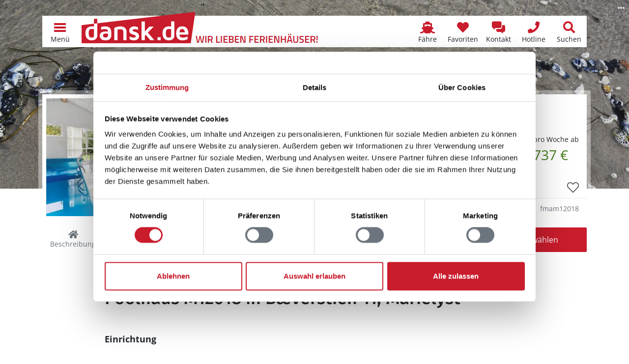

--- FILE ---
content_type: text/html; charset=utf-8
request_url: https://www.dansk.de/ferienhaeuser/falster/marielyst/poolhaus-fmam12018/
body_size: 37984
content:


<!doctype html>
<html lang="de" prefix="og: http://ogp.me/ns#">
<head>
    

<meta charset="utf-8" />
<meta name="viewport" content="width=device-width, initial-scale=1.0, maximum-scale=5.0" />
        <title>Poolhaus M12018 in B&#xE6;verstien 11, Marielyst</title>
        <meta name="robots" content="index, follow" />
        <meta name="description" content="Privates Poolhaus M12018 in Marielyst, Falster, D&#xE4;nemark online vergleichen &#x2764;&#xFE0F; Direkt Poolhaus in B&#xE6;verstien 11, V&#xE6;ggerl&#xF8;se g&#xFC;nstig mieten!" />
            <meta property="fb:app_id" content="197101930729575">
        <meta property="og:locale" content="de_DE" />
        <meta property="og:site_name" content="www.dansk.de" />
        <meta property="og:type" content="website" />
        <meta property="og:title" content="Poolhaus M12018 in B&#xE6;verstien 11, Marielyst" />
        <meta property="og:description" content="Privates Poolhaus M12018 in Marielyst, Falster, D&#xE4;nemark online vergleichen &#x2764;&#xFE0F; Direkt Poolhaus in B&#xE6;verstien 11, V&#xE6;ggerl&#xF8;se g&#xFC;nstig mieten!" />
        <meta property="og:url" content="https://www.dansk.de/ferienhaeuser/falster/marielyst/poolhaus-fmam12018/" />
        <meta property="og:updated_time" content="2020-04-23" />
            <meta property="og:image" content="https://hpix.dansk.de/fmam12018-001.webp?width=1200" />
            <meta property="og:image:secure_url" content="https://hpix.dansk.de/fmam12018-001.webp?width=1200" />
                <meta property="og:image:type" content="image/webp" />
                <meta property="og:image:width" content="1200" />
        <link rel="canonical" href="https://www.dansk.de/ferienhaeuser/falster/marielyst/poolhaus-fmam12018/">
        <link rel="icon" sizes="48x48" href="/favicon.ico" />
        <link rel="icon" sizes="any" type="image/svg+xml" href="/favicon.svg" />
        <link rel="apple-touch-icon" type="image/png" href="/apple-touch-icon.png" />
        <link rel="manifest" href="/site.webmanifest" />
<script type="application/ld+json">{"@context":"https://schema.org","@type":"LocalBusiness","name":"Ferienhausvermittlung Kröger+Rehn GmbH","description":"Seit 1973 sind wir in der Ferienhausvermietung dänischer Ferienhäuser von Hamburg aus tätig. Mieten Sie bei uns Ihr Ferienhaus in Dänemark zu einem garantiert günstigen Preis. Wir beraten Sie gerne!","image":"https://img.dansk.de/logos/dansk-de-ferienhaus.png","sameAs":["https://www.facebook.com/dansk.de","https://www.instagram.com/danskde","https://www.pinterest.de/danskde"],"url":"https://www.dansk.de","address":{"@type":"PostalAddress","addressCountry":"DE","addressLocality":"Hamburg","addressRegion":"Hamburg","postalCode":"22525","streetAddress":"Schnackenburgallee 158"},"contactPoint":{"@type":"ContactPoint","areaServed":["DE","DK","SE"],"availableLanguage":["German","English","Danish","Swedish"],"contactType":"customer service","telephone":"+49405477950"},"email":"kundenservice@dansk.de","legalName":"Ferienhausvermittlung Kröger+Rehn GmbH","telephone":"+49405477950"}</script><script type="application/ld+json">{"@context":"https://schema.org","@type":"Organization","name":"www.dansk.de","url":"https://www.dansk.de","logo":"https://img.dansk.de/logos/dansk-de-ferienhaus.png"}</script>
    <script>window.dataDan = window.dataDan || [];</script>
    <script src="https://dan.dansk.de/dan/80852da0-aca5-491b-80ca-5e96e4ea358e/6874ed63-b916-2a2b-a897-aeb2e8b49598"></script>
    
<script>window.dataLayer = window.dataLayer || [];</script>
<script>
    (function(w,d,s,l,i){w[l]=w[l]||[];w[l].push({'gtm.start':
    new Date().getTime(),event:'gtm.js'});var f=d.getElementsByTagName(s)[0],
    j=d.createElement(s),dl=l!='dataLayer'?'&l='+l:'';j.async=true;j.src=
    'https://www.googletagmanager.com/gtm.js?id='+i+dl;f.parentNode.insertBefore(j,f);
    })(window,document,'script','dataLayer','GTM-T56H67');
</script>

    
<link rel="preconnect" href="https://cdn.dansk.de">

            <link rel="preload" as="image" href="https://hpix.dansk.de/fmam12018-001.webp?width=600" />
        <link rel="preload" as="image" href="/media/vxmh540c/marielyst-steine_273756153_adobe.jpeg?width=992&height=600&rnd=132579465030170000" media="(min-width: 576px) and (max-width: 991.98px)" />
<link rel="preload" as="image" href="/media/vxmh540c/marielyst-steine_273756153_adobe.jpeg?width=1200&height=600&rnd=132579465030170000" media="(min-width: 992px) and (max-width: 1199.98px)" />
<link rel="preload" as="image" href="/media/vxmh540c/marielyst-steine_273756153_adobe.jpeg?width=1920&height=600&rnd=132579465030170000" media="(min-width: 1200px)" />

<link rel="preload" as="font" type="font/woff2" crossorigin href="https://cdn.dansk.de/fonts/fira-sans-300.woff2" />
<link rel="preload" as="font" type="font/woff2" crossorigin href="https://cdn.dansk.de/fonts/fira-sans-500.woff2" />
<link rel="preload" as="font" type="font/woff2" crossorigin href="https://cdn.dansk.de/fonts/open-sans.woff2" />

<style>:root{--dansk-scroll-padding-top:3rem}html{scroll-padding-top:var(--dansk-scroll-padding-top,0)}body{font-size:1rem;line-height:1.5;font-family:system-ui,-apple-system,"Segoe UI",Roboto,"Helvetica Neue",Arial,"Noto Sans","Liberation Sans",sans-serif,"Apple Color Emoji","Segoe UI Emoji","Segoe UI Symbol","Noto Color Emoji"}h1,.h1{font-size:2.5rem;font-weight:500}h2,.h2{font-size:2rem;font-weight:500}h3,.h3{font-size:1.75rem;font-weight:500}h4,h5,h5,.h4,.h5,.h6{font-size:1.5rem;font-weight:500}.lead{font-size:1.25rem;font-weight:300}.small{font-size:.875em}.btn{font-size:1rem}.-has-formats{overflow-wrap:break-word;word-wrap:break-word;word-break:break-word;hyphens:auto}@media(min-width:768px){:root{--dansk-scroll-padding-top:4rem}}.display-1{font-size:calc(1.625rem + 4.5vw);font-weight:300;line-height:1.2}@media(min-width:1200px){.display-1{font-size:5rem}}.display-2{font-size:calc(1.575rem + 3.9vw);font-weight:300;line-height:1.2}@media(min-width:1200px){.display-2{font-size:4.5rem}}.display-3{font-size:calc(1.525rem + 3.3vw);font-weight:300;line-height:1.2}@media(min-width:1200px){.display-3{font-size:4rem}}.display-4{font-size:calc(1.475rem + 2.7vw);font-weight:300;line-height:1.2}@media(min-width:1200px){.display-4{font-size:3.5rem}}.display-5{font-size:calc(1.425rem + 2.1vw);font-weight:300;line-height:1.2}@media(min-width:1200px){.display-5{font-size:3rem}}.display-6{font-size:calc(1.375rem + 1.5vw);font-weight:300;line-height:1.2}@media(min-width:1200px){.display-6{font-size:2.5rem}}@media(min-width:992px){body{font-size:1rem;line-height:1.5}}@font-face{font-family:"Fira Sans";font-style:normal;font-weight:300;font-display:swap;src:url(https://cdn.dansk.de/fonts/fira-sans-300.woff2) format("woff2");unicode-range:U+0-FF,U+131,U+152-153,U+2BB-2BC,U+2C6,U+2DA,U+2DC,U+2000-206F,U+2074,U+20AC,U+2122,U+2191,U+2193,U+2212,U+2215,U+FEFF,U+FFFD}@font-face{font-family:"Fira Sans";font-style:normal;font-weight:500;font-display:swap;src:url(https://cdn.dansk.de/fonts/fira-sans-500.woff2) format("woff2");unicode-range:U+0-FF,U+131,U+152-153,U+2BB-2BC,U+2C6,U+2DA,U+2DC,U+2000-206F,U+2074,U+20AC,U+2122,U+2191,U+2193,U+2212,U+2215,U+FEFF,U+FFFD}@font-face{font-family:"Open Sans";font-style:normal;font-weight:300;font-stretch:100%;font-display:swap;src:url(https://cdn.dansk.de/fonts/open-sans.woff2) format("woff2");unicode-range:U+0-FF,U+131,U+152-153,U+2BB-2BC,U+2C6,U+2DA,U+2DC,U+2000-206F,U+2074,U+20AC,U+2122,U+2191,U+2193,U+2212,U+2215,U+FEFF,U+FFFD}@font-face{font-family:"Open Sans";font-style:normal;font-weight:400;font-stretch:100%;font-display:swap;src:url(https://cdn.dansk.de/fonts/open-sans.woff2) format("woff2");unicode-range:U+0-FF,U+131,U+152-153,U+2BB-2BC,U+2C6,U+2DA,U+2DC,U+2000-206F,U+2074,U+20AC,U+2122,U+2191,U+2193,U+2212,U+2215,U+FEFF,U+FFFD}@font-face{font-family:"Open Sans";font-style:normal;font-weight:700;font-stretch:100%;font-display:swap;src:url(https://cdn.dansk.de/fonts/open-sans.woff2) format("woff2");unicode-range:U+0-FF,U+131,U+152-153,U+2BB-2BC,U+2C6,U+2DA,U+2DC,U+2000-206F,U+2074,U+20AC,U+2122,U+2191,U+2193,U+2212,U+2215,U+FEFF,U+FFFD}</style>


    <link rel="stylesheet" href="/css/dansk.bootstrap.min.css?v=JS_Xy3HBBw1BbutZG5xxWyCzsihbmKVw0NdHc7cxfbM" />
    <link rel="stylesheet" href="/css/dansk.min.css?v=2p9bxF_RHO9O8sq0Y-quEm6eLm41GFmxCWTnG4bo2ls" />
    <link rel="stylesheet" href="/css/dansk.icons.min.css?v=TCAo8Ki3JtvO0gEYihnfi6l5rRQvDwfYgqyatghvj1I" />
 


<link rel="stylesheet" media="screen" href="https://cdn.dansk.de/swiper/11.1.15/swiper-bundle.min.css" />

    
    <style>
        html {
            scroll-padding-top: 7.5rem;
        }

        footer {
            padding-bottom: 3.5rem;
        }

        .dansk-hero {
            min-height: 24rem;
        }

        #houseHeaderCard {
            margin-top: -18rem;
        }

        #pageSubNavigation {
            top: 3rem;
        }

        #pageSectionSelect {
            position: fixed;
            bottom: 0;
            left: 0;
            padding: 0;
            box-shadow: 0 0 .5rem rgba(0,0,0,.2);
            z-index: 1;
        }

        #houseImageSlider .swiper-container {
            height: 408px;
        }

        #houseLocationMapModal .modal-body {
            padding: 0;
        }

        @media(max-height:575.98px) and (orientation: landscape) {
            #houseImageSliderModal .modal-footer {
                display: none;
            }
        }

        @media(max-width: 575.98px) {
            .dansk-pageheader {
                display: none !important;
            }

            #houseHeaderCard {
                margin-top: 3.5rem;
            }
        }

        @media(min-width: 768px) {
            html {
                scroll-padding-top: 8rem;
            }

            body {
                padding-bottom: 0;
            }

            footer {
                padding-bottom: 0;
            }

            #houseHeaderCard {
                /*margin-top: -12rem;*/
            }

            #pageSubNavigation {
                top: 4rem;
            }

            #pageSectionSelect {
                position: relative;
                padding-right: calc(var(--bs-gutter-x)/ 2);
                padding-left: calc(var(--bs-gutter-x)/ 2);
                box-shadow: none;
            }

            #houseLocationMapModal .modal-dialog {
                height: 75%;
            }

            #houseLocationMapModal .modal-body {
                padding: 1rem;
            }
        }

        @media(min-width: 992px) {
            #houseHeaderCard {
                /*margin-top: -16rem;*/
            }
        }

        #housedetailsmap-az {
            background-repeat: no-repeat;
            background-position: center;
            background-size: cover;
        }

        @media(max-width:991.98px) {
            #adjacentHouseGallery .swiper-container {
                width: 100% !important;
            }

            #adjacentHouseGallery .swiper-button-prev, #adjacentHouseGallery .swiper-button-next {
                display: none;
            }
        }
    </style>

    <style> @media(min-width: 576px) and (max-width: 991.98px) {.dansk-hero__image {background-image: url(/media/vxmh540c/marielyst-steine_273756153_adobe.jpeg?width=992&height=600&rnd=132579465030170000);background-position: 50% 50%;}}
@media(min-width: 992px) and (max-width: 1199.98px) {.dansk-hero__image {background-image: url(/media/vxmh540c/marielyst-steine_273756153_adobe.jpeg?width=1200&height=600&rnd=132579465030170000);background-position: 50% 50%;}}
@media(min-width: 1200px) {.dansk-hero__image {background-image: url(/media/vxmh540c/marielyst-steine_273756153_adobe.jpeg?width=1920&height=600&rnd=132579465030170000);background-position: 50% 50%;}}
 </style><style>
        .dansk-hero__image::before {
            background-color: rgba(0,0,0,0.1);
        }
        .dansk-hero__innercontent-wrapper {
            background-color: rgba(0,0,0,0);
            text-shadow: 0 0 10px rgba(0,0,0,0);
        }
    </style>

</head>
<body data-pagetype="danskhousedetailpage">
    <div id="page" class="position-relative">
        <div id="dansk-navbar" class="dansk-navbar-wrapper">
            
        <nav class="dansk-navbar">
            <a class="dansk-navbar__logo" href="/">
                <img src="https://img.dansk.de/assets/dansk/portal-logo.svg" class="dansk-logo" title="dansk.de Ferienhaus Dänemark - Ferienhäuser in ganz Dänemark" alt="dansk.de Ferienhaus Dänemark" />
                <img src="https://img.dansk.de/assets/dansk/portal-claim.png" class="dansk-claim d-none d-lg-inline" style="width: 250px; height: 20px; max-width:250px; max-height:20px; position:absolute; bottom: 0;"  alt="Wir lieben Ferienhäuser in Dänemark!" />
            </a>
            <div class="ms-auto"></div>
                            <a class="dansk-navbar-item d-none d-md-block d-lg-block" href="/faehre/" title="F&#xE4;hranfrage und -buchungsformular">
                                    <i class="dansk-navbar-item__icon dansk-icon di-ferry"></i>
                                <span class="dansk-navbar-item__text" aria-label="F&#xE4;hre">F&#xE4;hre</span>
                            </a>
                            <a class="dansk-navbar-item d-none d-md-block d-lg-block" href="/favoriten/" title="Favoriten">
                                    <i class="dansk-navbar-item__icon dansk-icon di-heart"></i>
                                <span class="dansk-navbar-item__text" aria-label="Favoriten">Favoriten</span>
                                    <span class="badge bg-danger dansk-favorites-count" style="display: none;"></span>
                            </a>
                            <a class="dansk-navbar-item d-block d-md-block d-lg-block" href="#contactform" title="Kontaktformular">
                                    <i class="dansk-navbar-item__icon dansk-icon di-contact-message"></i>
                                <span class="dansk-navbar-item__text" aria-label="Kontakt">Kontakt</span>
                            </a>
                            <a class="dansk-navbar-item d-block d-md-block d-lg-block" href="tel:&#x2B;498003587528" title="Gratis Hotline: &#x2B;49 800 358 75 28">
                                    <i class="dansk-navbar-item__icon dansk-icon di-contact-phone"></i>
                                <span class="dansk-navbar-item__text" aria-label="Hotline">Hotline</span>
                            </a>
                            <a class="dansk-navbar-item d-none d-md-block d-lg-block" href="/daenemark/suchen/" title="Suchen">
                                    <i class="dansk-navbar-item__icon dansk-icon di-search"></i>
                                <span class="dansk-navbar-item__text" aria-label="Suchen">Suchen</span>
                            </a>
            <a id="navToggleMenu" class="dansk-navbar-item" href="#">
                <div class="dansk-icon-menu"><div></div></div>
                <span class="dansk-navbar-item__text">Menü</span>
            </a>
        </nav>
        <div id="dansk-mainmenu" style="display: none;">
        <ul>
                    <li>
                        <a href="/">
                                <i class="dansk-icon di-dansk"></i>
                            Ferienhaus Dänemark
                        </a>
        <ul>
                    <li>
                        <a href="/ferienhaeuser/bornholm/">
                            Bornholm Ferienhäuser
                        </a>
                    </li>
                    <li>
                        <a href="/ferienhaeuser/norddaenemark/">
                            Norddänemark Ferienhäuser
                        </a>
        <ul>
                    <li>
                        <a href="/ferienhaeuser/aalbaek-bucht/">
                            Aalbæk Bucht Ferienhäuser
                        </a>
                    </li>
                    <li>
                        <a href="/ferienhaeuser/jammerbucht/">
                            Jammerbucht Ferienhäuser
                        </a>
                    </li>
                    <li>
                        <a href="/ferienhaeuser/kattegat/">
                            Kattegat Ferienhäuser
                        </a>
                    </li>
                    <li>
                        <a href="/ferienhaeuser/limfjord/">
                            Limfjord Ferienhäuser
                        </a>
                    </li>
                    <li>
                        <a href="/ferienhaeuser/tannis-bucht/skagen-strand/">
                            Skagen Strand Ferienhäuser
                        </a>
                    </li>
                    <li>
                        <a href="/ferienhaeuser/thy/">
                            Thy Ferienhäuser
                        </a>
                    </li>
                    <li>
                        <a href="/ferienhaeuser/tannis-bucht/tversted/">
                            Tversted Ferienhäuser
                        </a>
                    </li>
        </ul>
                    </li>
                    <li>
                        <a href="/ferienhaeuser/nordsee/">
                            Nordseeküste Ferienhäuser
                        </a>
        <ul>
                    <li>
                        <a href="/ferienhaeuser/blavand/">
                            Blåvand Ferienhäuser
                        </a>
                    </li>
                    <li>
                        <a href="/ferienhaeuser/ringkobing-fjord/">
                            Ringkøbing Fjord Ferienhäuser
                        </a>
                    </li>
                    <li>
                        <a href="/ferienhaeuser/henne/henne-strand/">
                            Henne Strand Ferienhäuser
                        </a>
                    </li>
                    <li>
                        <a href="/ferienhaeuser/houstrup/">
                            Houstrup Ferienhäuser
                        </a>
                    </li>
                    <li>
                        <a href="/ferienhaeuser/holmsland-klit/hvide-sande/">
                            Hvide Sande Ferienhäuser
                        </a>
                    </li>
                    <li>
                        <a href="/ferienhaeuser/vejers/">
                            Vejers Ferienhäuser
                        </a>
                    </li>
                    <li>
                        <a href="/ferienhaeuser/ulfborg/">
                            Ulfborg Ferienhäuser
                        </a>
                    </li>
                    <li>
                        <a href="/ferienhaeuser/vejlby-klit/">
                            Vejlby Klit Ferienhäuser
                        </a>
                    </li>
        </ul>
                    </li>
                    <li>
                        <a href="/ferienhaeuser/ostdaenemark/">
                            Ostdänemark Ferienhäuser
                        </a>
        <ul>
                    <li>
                        <a href="/ferienhaeuser/aalborg-bucht/">
                            Aalborg Bucht Ferienhäuser
                        </a>
                    </li>
                    <li>
                        <a href="/ferienhaeuser/djursland/">
                            Djursland Ferienhäuser
                        </a>
                    </li>
                    <li>
                        <a href="/ferienhaeuser/ebeltoft/">
                            Ebeltoft Ferienhäuser
                        </a>
                    </li>
                    <li>
                        <a href="/ferienhaeuser/juelsminde/">
                            Juelsminde Ferienhäuser
                        </a>
                    </li>
                    <li>
                        <a href="/ferienhaeuser/laesoe/">
                            Læsø Ferienhäuser
                        </a>
                    </li>
                    <li>
                        <a href="/ferienhaeuser/odder/">
                            Odder Ferienhäuser
                        </a>
                    </li>
                    <li>
                        <a href="/ferienhaeuser/samso/">
                            Samsø Ferienhäuser
                        </a>
                    </li>
        </ul>
                    </li>
                    <li>
                        <a href="/ferienhaeuser/ostseeinseln/">
                            Ostseeinseln Ferienhäuser
                        </a>
        <ul>
                    <li>
                        <a href="/ferienhaeuser/aero/">
                            Ærø Ferienhäuser
                        </a>
                    </li>
                    <li>
                        <a href="/ferienhaeuser/moen/bogo/">
                            Bogø Ferienhäuser
                        </a>
                    </li>
                    <li>
                        <a href="/ferienhaeuser/falster/">
                            Falster Ferienhäuser
                        </a>
                    </li>
                    <li>
                        <a href="/ferienhaeuser/fuenen/">
                            Fünen Ferienhäuser
                        </a>
                    </li>
                    <li>
                        <a href="/ferienhaeuser/langeland/">
                            Langeland Ferienhäuser
                        </a>
                    </li>
                    <li>
                        <a href="/ferienhaeuser/lolland/">
                            Lolland Ferienhäuser
                        </a>
                    </li>
                    <li>
                        <a href="/ferienhaeuser/moen/">
                            Møn Ferienhäuser
                        </a>
                    </li>
        </ul>
                    </li>
                    <li>
                        <a href="/ferienhaeuser/seeland/">
                            Seeland Ferienhäuser
                        </a>
        <ul>
                    <li>
                        <a href="/ferienhaeuser/nordseeland/">
                            Nordseeland Ferienhäuser
                        </a>
                    </li>
                    <li>
                        <a href="/ferienhaeuser/odsherred/">
                            Odsherred Ferienhäuser
                        </a>
                    </li>
                    <li>
                        <a href="/ferienhaeuser/suedseeland/">
                            Südseeland Ferienhäuser
                        </a>
                    </li>
                    <li>
                        <a href="/ferienhaeuser/westseeland/">
                            Westseeland Ferienhäuser
                        </a>
                    </li>
        </ul>
                    </li>
                    <li>
                        <a href="/ferienhaeuser/sueddaenemark/">
                            Süddänemark Ferienhäuser
                        </a>
        <ul>
                    <li>
                        <a href="/ferienhaeuser/alsen/">
                            Alsen Ferienhäuser
                        </a>
                    </li>
                    <li>
                        <a href="/ferienhaeuser/fanoe/">
                            Fanø Ferienhäuser
                        </a>
                    </li>
                    <li>
                        <a href="/ferienhaeuser/suedjuetland/flensborg-fjord/">
                            Flensborg Fjord Ferienhäuser
                        </a>
                    </li>
                    <li>
                        <a href="/ferienhaeuser/romo/">
                            Rømø Ferienhäuser
                        </a>
                    </li>
                    <li>
                        <a href="/ferienhaeuser/suedjuetland/">
                            Südjütland Ferienhäuser
                        </a>
                    </li>
        </ul>
                    </li>
        </ul>
                    </li>
                    <li>
                        <a href="/ferienhaus/">
                                <i class="dansk-icon di-offers"></i>
                            Angebote
                        </a>
        <ul>
                    <li>
                        <a href="/ferienhaus/last-minute/">
                            Last-Minute-Ferienhäuser
                        </a>
                    </li>
                    <li>
                        <a href="/ferienhaus/besonders/">
                            Besondere Ferienhäuser
                        </a>
                    </li>
                    <li>
                        <a href="/ferienhaus/strand/">
                            Ferienhaus am Strand
                        </a>
                    </li>
                    <li>
                        <a href="/hund/">
                            Ferienhaus mit Hund
                        </a>
                    </li>
                    <li>
                        <a href="/ferienhaus/2-personen/">
                            Ferienhaus für 2 Personen
                        </a>
                    </li>
                    <li>
                        <a href="/ferienhaus/familie/">
                            Ferienhaus mit Kindern
                        </a>
                    </li>
                    <li>
                        <a href="/ferienhaus/mit-pool/">
                            Ferienhaus mit Pool
                        </a>
                    </li>
                    <li>
                        <a href="/angeln/">
                            Ferienhaus zum Angeln
                        </a>
                    </li>
                    <li>
                        <a href="/ferienhaus/kurzurlaub/">
                            Kurzurlaub im Ferienhaus
                        </a>
                    </li>
                    <li>
                        <a href="/ferienhaus/luxusferienhaus/">
                            Luxus Ferienhäuser
                        </a>
                    </li>
        </ul>
                    </li>
                    <li>
                        <a href="/daenemark/">
                                <i class="dansk-icon di-flag"></i>
                            Dänemark
                        </a>
        <ul>
                    <li>
                        <a href="/daenemark/einkaufen/">
                            Einkaufen
                        </a>
                    </li>
                    <li>
                        <a href="/daenemark/essen/">
                            Essen
                        </a>
                    </li>
                    <li>
                        <a href="/nordsee/">
                            Nordsee
                        </a>
                    </li>
                    <li>
                        <a href="/ostsee/">
                            Ostsee
                        </a>
                    </li>
                    <li>
                        <a href="/reisefuehrer/">
                            Reiseführer
                        </a>
                    </li>
                    <li>
                        <a href="/reisezeiten/">
                            Reisezeiten
                        </a>
                    </li>
                    <li>
                        <a href="/daenemark/wetter/">
                            Wetter
                        </a>
                    </li>
        </ul>
                    </li>
                    <li>
                        <a href="/ferienhausvermittlung/">
                                <i class="dansk-icon di-users"></i>
                            Kröger+Rehn
                        </a>
        <ul>
                    <li>
                        <a href="/service/">
                            Service
                        </a>
        <ul>
                    <li>
                        <a href="/service/mietbedingungen/">
                            Mietbedingungen
                        </a>
                    </li>
                    <li>
                        <a href="/service/was-mitnehmen-daenemark/">
                            Pack- und Checkliste
                        </a>
                    </li>
                    <li>
                        <a href="/service/gutschein/">
                            Ferienhaus-Gutschein
                        </a>
                    </li>
                    <li>
                        <a href="/service/jugendgruppen/">
                            Jugendgruppen
                        </a>
                    </li>
                    <li>
                        <a href="/service/bett-waeschepakete/">
                            Bettwäsche und Wäschepakete
                        </a>
                    </li>
                    <li>
                        <a href="/service/versicherung/">
                            Reiseversicherung
                        </a>
                    </li>
                    <li>
                        <a href="/service/ferientermine/">
                            Schulferien
                        </a>
                    </li>
        </ul>
                    </li>
                    <li>
                        <a href="/ferienhausvermittlung/team/">
                            Unser Team
                        </a>
                    </li>
                    <li>
                        <a href="/ferienhausvermittlung/partner/">
                            Partner
                        </a>
        <ul>
                    <li>
                        <a href="/ferienhausvermittlung/partner/feriepartner/">
                            Feriepartner
                        </a>
                    </li>
                    <li>
                        <a href="/ferienhausvermittlung/partner/admiral-strand/">
                            Admiral Strand
                        </a>
                    </li>
                    <li>
                        <a href="/ferienhausvermittlung/partner/by-sommerhuse/">
                            By Sommerhuse
                        </a>
                    </li>
                    <li>
                        <a href="/ferienhausvermittlung/partner/campaya/">
                            Campaya
                        </a>
                    </li>
                    <li>
                        <a href="/ferienhausvermittlung/partner/dancenter/">
                            DanCenter
                        </a>
                    </li>
                    <li>
                        <a href="/ferienhausvermittlung/partner/dansommer/">
                            dansommer
                        </a>
                    </li>
                    <li>
                        <a href="/ferienhausvermittlung/partner/ebeltoft-feriehusudlejning/">
                            Ebeltoft Feriehusudlejning
                        </a>
                    </li>
                    <li>
                        <a href="/ferienhausvermittlung/partner/ehuse/">
                            Ehuse
                        </a>
                    </li>
                    <li>
                        <a href="/ferienhausvermittlung/partner/esmark/">
                            Esmark
                        </a>
                    </li>
                    <li>
                        <a href="/ferienhausvermittlung/partner/feriehusdirect/">
                            FeriehusDirect
                        </a>
                    </li>
                    <li>
                        <a href="/ferienhausvermittlung/partner/jysk-ferie/">
                            Jysk Ferie
                        </a>
                    </li>
                    <li>
                        <a href="/ferienhausvermittlung/partner/klitferie/">
                            Klitferie
                        </a>
                    </li>
                    <li>
                        <a href="/ferienhausvermittlung/partner/kobmand-hansen/">
                            Købmand Hansen
                        </a>
                    </li>
                    <li>
                        <a href="/ferienhausvermittlung/partner/novasol/">
                            Novasol
                        </a>
                    </li>
                    <li>
                        <a href="/ferienhausvermittlung/partner/sj-feriehusudlejning-nordseeurlaub/">
                            SJ Feriehusudlejning
                        </a>
                    </li>
                    <li>
                        <a href="/ferienhausvermittlung/partner/sonne-und-strand/">
                            Sonne und Strand
                        </a>
                    </li>
                    <li>
                        <a href="/ferienhausvermittlung/partner/sommerhusudlejning-fyn/">
                            Sommerhusudlejning Fyn
                        </a>
                    </li>
                    <li>
                        <a href="/ferienhausvermittlung/partner/team-laeso-feriehusudlejning/">
                            Team Læsø
                        </a>
                    </li>
                    <li>
                        <a href="/ferienhausvermittlung/partner/toppen-af-danmark/">
                            Toppen af Danmark
                        </a>
                    </li>
                    <li>
                        <a href="/ferienhausvermittlung/partner/luksushuse/">
                            VillaVilla
                        </a>
                    </li>
                    <li>
                        <a href="/ferienhausvermittlung/partner/v-kysten/">
                            V∙Kysten
                        </a>
                    </li>
        </ul>
                    </li>
                    <li>
                        <a href="/ferienhausvermittlung/kundenmeinungen/">
                            Kundenmeinungen
                        </a>
                    </li>
                    <li>
                        <a href="/ferienhausvermittlung/stellenangebote/">
                            Stellenangebote
                        </a>
                    </li>
        </ul>
                    </li>
                    <li>
                        <a href="/ferienhaeuser/">
                                <i class="dansk-icon di-home"></i>
                            Ferienhaus suchen
                        </a>
                    </li>
        </ul>
                <ul>
                                <li class="d-block d-md-none d-lg-none">
                                    <a href="/favoriten/" aria-label="Favoriten">
                                            <i class="dansk-icon di-heart"></i>
                                        <span>Favoriten</span>
                                            <span class="badge bg-danger dansk-favorites-count" style="display: none;"></span>
                                    </a>
                                </li>
                                <li class="d-block d-md-none d-lg-none">
                                    <a href="/daenemark/suchen/" aria-label="Suchen">
                                            <i class="dansk-icon di-search"></i>
                                        <span>Suchen</span>
                                    </a>
                                </li>
                </ul>
        </div>

        </div>
        <header id="pageHeader" class="dansk-pageheader">




<div class="dansk-hero">
    <div class="dansk-hero__image"></div>
    <div class="dansk-hero__content">
        <div class="dansk-hero__innercontent-wrapper">
            <div class="dansk-hero__innercontent">
            </div>
        </div>
    </div>
                <div class="dansk-imageinfo">
                    <i class="dansk-icon di-ellipsis-h"></i>
                    <div class="dansk-imageinfo__content">&copy; Michael Barkmann - stock.adobe.com</div>
                </div>
</div>




        </header>
        <main id="pageContent" class="dansk-pagecontent">
            

<div id="houseHeaderCard" class="container position-relative" style="z-index: 998;">
    
        <div class="dansk-housecard dansk-housedetailsheadercard">
            <div class="dansk-housecard-header">
                <div class="dansk-housecard-title h3">Poolhaus M12018 in Marielyst / Falster</div>
            </div>
            <div class="dansk-housecard-media">
                <div class="dansk-housecard-images">
                <img src="https://hpix.dansk.de/fmam12018-001.webp?width=600" alt="Poolhaus M12018 in Marielyst / Falster" data-index=0 />
                </div>
            </div>
            <div class="dansk-housecard-content">
                <div class="dansk-housecard-price ps-1">
        <div class="dansk-housecard-price__label d-flex align-items-end flex-column">
                <div class="dansk-housecard-price__default small mb-0">pro Woche ab<div class="dansk-housecard-price__amount text-success fs-2">737 €</div></div>
        </div>
                </div>
                <div class="dansk-housecard-facilitylabels">
        <div class="dansk-housecard-facilitylabel"><i class="dansk-icon di-users"></i>8  Personen</div>
        <div class="dansk-housecard-facilitylabel"><i class="dansk-icon di-pets"></i>1 Haustier</div>
        <div class="dansk-housecard-facilitylabel"><i class="dansk-icon di-sleeping"></i>4 Schlafzimmer</div>
        <div class="dansk-housecard-facilitylabel"><i class="dansk-icon di-water"></i>900 m zum Wasser</div>
                </div>
                <div class="dansk-housecard-facilityicons">
<i class="dansk-icon di-fac-internet" title="Internet"></i><i class="dansk-icon di-fac-tv" title="Deutsches Fernsehen"></i><i class="dansk-icon di-fac-no-smoking" title="Nichtraucher"></i><i class="dansk-icon di-fac-sauna" title="Sauna"></i><i class="dansk-icon di-fac-pool" title="Swimmingpool"></i><i class="dansk-icon di-cleaning-included text-success" title="inkl. Endreinigung"></i>                </div>
                <div class="dansk-housecard-map">

<div class="dansk-housecard-map-content">
    <img class="dansk-housecard-map__image lazy" src="[data-uri]" data-src="https://img.dansk.de/assets/dansk/housecard-map.svg" alt="Standort Poolhaus M12018 in Marielyst / Falster, Karte" />
    <div class="dansk-housecard-map__marker" style="left:84%; top:92%;">
        <i class="dansk-icon di-map-marker"></i>
    </div>
</div>
                </div>
        <div class="dansk-housecard-actions">
            <div class="dansk-housecard-action">
                <input class="dansk-housecard-action__input"
                   id="toggleFavoritefmam12018"
                   type="checkbox"
                   autocomplete="off"
                   data-dansk-hook="toggleFavorite"
                   data-dansk-id="fmam12018"  />
                <label class="dansk-housecard-action__label" for="toggleFavoritefmam12018" title="Favorit"><i class="dansk-icon di-outline-heart"></i></label>
            </div>

        </div>
            </div>
            <div class="dansk-housecard-footer">
        <div class="d-flex align-items-center">
            <i class="dansk-icon-brand dansk-icon-brand-fpd"></i> Feriepartner Marielyst
        </div>
        <div>fmam12018</div>
            </div>
        </div>


</div>
<div id="pageSubNavigation" class="position-sticky p-1 bg-white mb-4" style="z-index: 999;">
    <div class="container">
        <div class="row gx-2">
            <nav id="pageSectionSelect" class="col-12 col-md-8 col-lg-9">
                <ul class="nav nav-pills nav-justified flex-nowrap overflow-auto dansk-page-subnavigation dansk-overflow-indicator">
                    <li class="nav-item">
                        <a class="nav-link" href="#houseDescription"><i class="dansk-icon di-home"></i><span>Beschreibung</span></a>
                    </li>
                    <li class="nav-item">
                        <a class="nav-link" href="#houseImages"><i class="dansk-icon di-images"></i><span>Bilder</span></a>
                    </li>
                    <li class="nav-item">
                        <a class="nav-link" href="#houseFacilities"><i class="dansk-icon di-living"></i><span>Ausstattung</span></a>
                    </li>
                    <li class="nav-item">
                        <a class="nav-link" href="#houseFloorplanImages"><i class="dansk-icon di-floorplan"></i><span>Räume</span></a>
                    </li>
                    <li class="nav-item">
                        <a class="nav-link" href="#houseLocation"><i class="dansk-icon di-map-marked"></i><span>Lageplan</span></a>
                    </li>
                    <li class="nav-item">
                        <a class="nav-link" href="#houseAvailabilities"><i class="dansk-icon di-calendar"></i><span>Belegung</span></a>
                    </li>
                        <li class="nav-item">
                            <a class="nav-link" href="#partnerFAQ"><i class="dansk-icon di-faq"></i><span>FAQ</span></a>
                        </li>
                    <li class="nav-item">
                        <a class="nav-link" href="https://www.dansk.de/ferienhaeuser/falster/marielyst/poolhaus-fmam12018/?print=1" target="_blank"><i class="dansk-icon di-print"></i><span>Druck</span></a>
                    </li>
                </ul>
            </nav>
            <div class="col-12 col-md-4 col-lg-3 m-auto">
                    <a href="#houseAvailabilities" class="btn btn-primary w-100">Reisedaten wählen</a>
            </div>
        </div>
    </div>
</div>
<div class="container mb-3">
    <div class="dansk-content__inner d-lg-flex justify-content-lg-between">
        <nav class="" aria-label="Navigationspfad">
    <ol class="breadcrumb overflow-visible mb-0 text-muted d-none d-md-flex">
        <li class="breadcrumb-item"><a href="/">Ferienhaus D&#xE4;nemark</a></li>
            <li class="breadcrumb-item dropdown">
                <a href="#" data-bs-toggle="dropdown" aria-label="Breadcrumbs">...</a>
                <ul class="dropdown-menu">
                        <li><a class="dropdown-item" href="/ferienhaeuser/ostseeinseln/">Ostseeinseln</a></li>
                        <li><a class="dropdown-item" href="/ferienhaeuser/falster/">Falster</a></li>
                </ul>
            </li>
            <li class="breadcrumb-item"><a href="/ferienhaeuser/falster/marielyst/">Marielyst</a></li>
        <li class="breadcrumb-item active" aria-current="page">Poolhaus M12018</li>
    </ol>
</nav>
<script type="application/ld+json">{"@context":"https://schema.org","@type":"BreadcrumbList","itemListElement":[{"@type":"ListItem","name":"Ferienhaus Dänemark","item":{"@type":"Thing","@id":"https://www.dansk.de/","name":"Ferienhaus Dänemark"},"position":1},{"@type":"ListItem","name":"Ostseeinseln","item":{"@type":"Thing","@id":"https://www.dansk.de/ferienhaeuser/ostseeinseln/","name":"Ostseeinseln"},"position":2},{"@type":"ListItem","name":"Falster","item":{"@type":"Thing","@id":"https://www.dansk.de/ferienhaeuser/falster/","name":"Falster"},"position":3},{"@type":"ListItem","name":"Marielyst","item":{"@type":"Thing","@id":"https://www.dansk.de/ferienhaeuser/falster/marielyst/","name":"Marielyst"},"position":4},{"@type":"ListItem","name":"Poolhaus M12018","position":5}]}</script>
    </div>
</div>

<section id="houseDescription" class="container mb-4">
    <div class="dansk-content__inner">
        <h1 class="h1 mb-5">Poolhaus M12018 in B&#xE6;verstien 11, Marielyst</h1>
        <div class="dansk-housedetailpage-description -has-formats dansk-line-clamp" style="--dansk-line-clamp: 10;"><p><span style="font-weight:bold;"><span>Einrichtung</span></span></p><p><span>Das Haus ist mit hell gestrichenen Wänden und Decken dekoriert und befindet sich in einem sehr guten Zustand.</span></p><p><span>Eingang zu einem kleinen Entre, von dort hat man Zugang zur Küche,  und weiter zum schönen Wohnzimmer. Das Wohnzimmer bietet einen Sofabereich, einen Essbereich und einen guten Herd in der Mitte.</span></p><p><span>Vom Wohnzimmer aus haben Sie Zugang zu den 4 Schlafzimmern, einem Badezimmer und die schöne Terrasse zum Haus.</span></p><p><span>Am Ende des Wohnzimmers befindet sich ein kleiner Flur, der zum Poolbereich führt. Hier finden Sie einen großen und schönen Poolraum, der einen wunderschöne aufgeheizten Pool bietet, und ein Badezimmer enthält. einen großen und schönen Fensterbereich mit Blick auf die Terrasse. </span></p><p><span></span><br /><span style="font-weight:bold;"><span>Außenbereich</span></span><br /><span>Sowohl vom Wohnzimmer als auch vom Poolbereich aus haben Sie direkten Zugang zur hübschen gefliesten Terrasse, auf der die Sie die Sonne geniessen können. Im Garten gibt es auch einen guten Rasen, der sich perfekt zum Ballspielen geeignet ist.</span><br /><br /><span style="font-weight:bold;"><span>Lage</span></span><br /><span>Mit einer guten Lage in Gnaverhaven und nur 100 Meter vom neuen Aldi entfernt,  und nicht mehr als einem kleinen Spaziergang von maximal 1 Kilometer entfernt, stehen Sie mit Ihren Füßen im Wasser an einem der besten Strände Dänemarks.</span></p></div>
    </div>
</section>
<section id="houseImages" class="mb-4 py-4 bg-light">
    <div class="container">
        <h2 class="h2 mb-4">Hausbilder</h2>
            <div id="houseImageSlider" class="dansk-housedetails-images dansk-imagegallery-slider">
                <swiper-container class="swiper swiper-container">
                    <div class="swiper-wrapper">
                            <swiper-slide lazy="true" class="swiper-slide">
                                <img src="https://hpix.dansk.de/fmam12018-001.webp?width=600"
                                     class="swiper-lazy"
                                     alt="Bild 1 von 25" loading="lazy" />
                            </swiper-slide>
                            <swiper-slide lazy="true" class="swiper-slide">
                                <img src="https://hpix.dansk.de/fmam12018-002.webp?width=600"
                                     class="swiper-lazy"
                                     alt="Bild 2 von 25" loading="lazy" />
                            </swiper-slide>
                            <swiper-slide lazy="true" class="swiper-slide">
                                <img src="https://hpix.dansk.de/fmam12018-003.webp?width=600"
                                     class="swiper-lazy"
                                     alt="Bild 3 von 25" loading="lazy" />
                            </swiper-slide>
                            <swiper-slide lazy="true" class="swiper-slide">
                                <img src="https://hpix.dansk.de/fmam12018-004.webp?width=600"
                                     class="swiper-lazy"
                                     alt="Bild 4 von 25" loading="lazy" />
                            </swiper-slide>
                            <swiper-slide lazy="true" class="swiper-slide">
                                <img src="https://hpix.dansk.de/fmam12018-005.webp?width=600"
                                     class="swiper-lazy"
                                     alt="Bild 5 von 25" loading="lazy" />
                            </swiper-slide>
                            <swiper-slide lazy="true" class="swiper-slide">
                                <img src="https://hpix.dansk.de/fmam12018-006.webp?width=600"
                                     class="swiper-lazy"
                                     alt="Bild 6 von 25" loading="lazy" />
                            </swiper-slide>
                            <swiper-slide lazy="true" class="swiper-slide">
                                <img src="https://hpix.dansk.de/fmam12018-007.webp?width=600"
                                     class="swiper-lazy"
                                     alt="Bild 7 von 25" loading="lazy" />
                            </swiper-slide>
                            <swiper-slide lazy="true" class="swiper-slide">
                                <img src="https://hpix.dansk.de/fmam12018-008.webp?width=600"
                                     class="swiper-lazy"
                                     alt="Bild 8 von 25" loading="lazy" />
                            </swiper-slide>
                            <swiper-slide lazy="true" class="swiper-slide">
                                <img src="https://hpix.dansk.de/fmam12018-009.webp?width=600"
                                     class="swiper-lazy"
                                     alt="Bild 9 von 25" loading="lazy" />
                            </swiper-slide>
                            <swiper-slide lazy="true" class="swiper-slide">
                                <img src="https://hpix.dansk.de/fmam12018-010.webp?width=600"
                                     class="swiper-lazy"
                                     alt="Bild 10 von 25" loading="lazy" />
                            </swiper-slide>
                            <swiper-slide lazy="true" class="swiper-slide">
                                <img src="https://hpix.dansk.de/fmam12018-011.webp?width=600"
                                     class="swiper-lazy"
                                     alt="Bild 11 von 25" loading="lazy" />
                            </swiper-slide>
                            <swiper-slide lazy="true" class="swiper-slide">
                                <img src="https://hpix.dansk.de/fmam12018-012.webp?width=600"
                                     class="swiper-lazy"
                                     alt="Bild 12 von 25" loading="lazy" />
                            </swiper-slide>
                            <swiper-slide lazy="true" class="swiper-slide">
                                <img src="https://hpix.dansk.de/fmam12018-013.webp?width=600"
                                     class="swiper-lazy"
                                     alt="Bild 13 von 25" loading="lazy" />
                            </swiper-slide>
                            <swiper-slide lazy="true" class="swiper-slide">
                                <img src="https://hpix.dansk.de/fmam12018-014.webp?width=600"
                                     class="swiper-lazy"
                                     alt="Bild 14 von 25" loading="lazy" />
                            </swiper-slide>
                            <swiper-slide lazy="true" class="swiper-slide">
                                <img src="https://hpix.dansk.de/fmam12018-015.webp?width=600"
                                     class="swiper-lazy"
                                     alt="Bild 15 von 25" loading="lazy" />
                            </swiper-slide>
                            <swiper-slide lazy="true" class="swiper-slide">
                                <img src="https://hpix.dansk.de/fmam12018-016.webp?width=600"
                                     class="swiper-lazy"
                                     alt="Bild 16 von 25" loading="lazy" />
                            </swiper-slide>
                            <swiper-slide lazy="true" class="swiper-slide">
                                <img src="https://hpix.dansk.de/fmam12018-017.webp?width=600"
                                     class="swiper-lazy"
                                     alt="Bild 17 von 25" loading="lazy" />
                            </swiper-slide>
                            <swiper-slide lazy="true" class="swiper-slide">
                                <img src="https://hpix.dansk.de/fmam12018-018.webp?width=600"
                                     class="swiper-lazy"
                                     alt="Bild 18 von 25" loading="lazy" />
                            </swiper-slide>
                            <swiper-slide lazy="true" class="swiper-slide">
                                <img src="https://hpix.dansk.de/fmam12018-019.webp?width=600"
                                     class="swiper-lazy"
                                     alt="Bild 19 von 25" loading="lazy" />
                            </swiper-slide>
                            <swiper-slide lazy="true" class="swiper-slide">
                                <img src="https://hpix.dansk.de/fmam12018-020.webp?width=600"
                                     class="swiper-lazy"
                                     alt="Bild 20 von 25" loading="lazy" />
                            </swiper-slide>
                            <swiper-slide lazy="true" class="swiper-slide">
                                <img src="https://hpix.dansk.de/fmam12018-021.webp?width=600"
                                     class="swiper-lazy"
                                     alt="Bild 21 von 25" loading="lazy" />
                            </swiper-slide>
                            <swiper-slide lazy="true" class="swiper-slide">
                                <img src="https://hpix.dansk.de/fmam12018-022.webp?width=600"
                                     class="swiper-lazy"
                                     alt="Bild 22 von 25" loading="lazy" />
                            </swiper-slide>
                            <swiper-slide lazy="true" class="swiper-slide">
                                <img src="https://hpix.dansk.de/fmam12018-023.webp?width=600"
                                     class="swiper-lazy"
                                     alt="Bild 23 von 25" loading="lazy" />
                            </swiper-slide>
                            <swiper-slide lazy="true" class="swiper-slide">
                                <img src="https://hpix.dansk.de/fmam12018-024.webp?width=600"
                                     class="swiper-lazy"
                                     alt="Bild 24 von 25" loading="lazy" />
                            </swiper-slide>
                            <swiper-slide lazy="true" class="swiper-slide">
                                <img src="https://hpix.dansk.de/fmam12018-025.webp?width=600"
                                     class="swiper-lazy"
                                     alt="Bild 25 von 25" loading="lazy" />
                            </swiper-slide>
                    </div>
                </swiper-container>
                <div class="swiper-button-prev"></div>
                <div class="swiper-button-next"></div>
            </div>
    </div>
</section>
<section id="houseFacilities" class="mb-4">
    <div class="container">
        <h2 class="h2 mb-4">Ausstattung</h2>
        
<div class="row row-cols-md-2 dansk-content__inner">
        <div class="dansk-facilitygroup">
            <h3><i class="dansk-icon di-home"></i> Allgemeines</h3>
            <ul>
                    <li>
Anzahl Haustiere maximal: 1                    </li>
                    <li>
Anzahl Personen: 8                    </li>
                    <li>
Baujahr: 2004                    </li>
                    <li>
Fahrradfreundlich                    </li>
                    <li>
Grundst&#xFC;cksfl&#xE4;che: 914 m&#xB2;    <span class="text-muted small d-block">Garten</span>
                    </li>
                    <li>
Haustiere: Nur Hunde erlaubt                    </li>
                    <li>
Inkl. Endreinigung                    </li>
                    <li>
Kinderfreundlich                    </li>
                    <li>
Nichtraucher                    </li>
                    <li>
Wohnfl&#xE4;che: 143 m&#xB2;                    </li>
            </ul>
        </div>
        <div class="dansk-facilitygroup">
            <h3><i class="dansk-icon di-map-marker"></i> Entfernungen</h3>
            <ul>
                    <li>
Abstand Einkauf: 100 m    <span class="text-muted small d-block">Ganzjährig geöffnet</span>
                    </li>
                    <li>
Abstand Strand: 900 m    <span class="text-muted small d-block">Sandstrand</span>
                    </li>
            </ul>
        </div>
        <div class="dansk-facilitygroup">
            <h3><i class="dansk-icon di-living"></i> Wohnbereich</h3>
            <ul>
                    <li>
Kaminofen                    </li>
            </ul>
        </div>
        <div class="dansk-facilitygroup">
            <h3><i class="dansk-icon di-sleeping"></i> Schlafbereich</h3>
            <ul>
                    <li>
Anzahl Doppelbetten: 3                    </li>
                    <li>
Anzahl Einzelbetten: 2                    </li>
            </ul>
        </div>
        <div class="dansk-facilitygroup">
            <h3><i class="dansk-icon di-kitchen"></i> Küche</h3>
            <ul>
                    <li>
Dunstabzug                    </li>
                    <li>
Extra Backofen                    </li>
                    <li>
Geschirrsp&#xFC;ler                    </li>
                    <li>
Herd                    </li>
                    <li>
Kaffeemaschine                    </li>
                    <li>
K&#xFC;hlschrank l                    </li>
                    <li>
Mikrowelle                    </li>
                    <li>
Offene K&#xFC;che                    </li>
                    <li>
Tiefk&#xFC;hler: 0 l                    </li>
                    <li>
Wasserkocher                    </li>
            </ul>
        </div>
        <div class="dansk-facilitygroup">
            <h3><i class="dansk-icon di-bath"></i> Bad</h3>
            <ul>
                    <li>
Anzahl Duschen: 2                    </li>
                    <li>
Anzahl Toiletten: 2                    </li>
                    <li>
Waschmaschine                    </li>
            </ul>
        </div>
        <div class="dansk-facilitygroup">
            <h3><i class="dansk-icon di-wellness"></i> Wellness</h3>
            <ul>
                    <li>
Pool    <span class="text-muted small d-block">Innenpool</span>
                    </li>
                    <li>
Sauna                    </li>
                    <li>
Whirlpool    <span class="text-muted small d-block">Innenwhirlpool</span>
                    </li>
            </ul>
        </div>
        <div class="dansk-facilitygroup">
            <h3><i class="dansk-icon di-multimedia"></i> Multimedia</h3>
            <ul>
                    <li>
Deutsches Fernsehen                    </li>
                    <li>
Internationales Fernsehen    <span class="text-muted small d-block">Dänisches Fernsehen</span>
                    </li>
                    <li>
Internet                    </li>
            </ul>
        </div>
        <div class="dansk-facilitygroup">
            <h3><i class="dansk-icon di-outdoor"></i> Aussenbereich</h3>
            <ul>
                    <li>
Gartenm&#xF6;bel                    </li>
                    <li>
Grill    <span class="text-muted small d-block">Gas grill</span>
                    </li>
                    <li>
Terrasse: 1 m&#xB2;                    </li>
            </ul>
        </div>
        <div class="dansk-facilitygroup">
            <h3><i class="dansk-icon di-ellipsis-h"></i> Sonstiges</h3>
            <ul>
                    <li>
Ladestation f&#xFC;r Elektroautos    <span class="text-muted small d-block">Ladegerät für Elektroauto verfügbar (Typ 2 Stecker, inkl. Kabel)</span>
                    </li>
            </ul>
        </div>
</div>


                        <div class="dansk-content__inner dansk-callout dansk-callout-info -has-formats"><h3>Neben- und Verbrauchskosten</h3>
<p>Die aktuellen Verbrauchskosten finden Sie im nächsten Schritt im Buchungsformular.</p></div>
    </div>
</section>
<section id="houseFloorplanImages" class="mb-4 py-4 bg-light">
    <div class="container">
        <h2 class="h2 mb-4">Raumaufteilung</h2>
            <div class="row row-cols-2 row-cols-md-3 row-cols-lg-3 g-1">
                    <div class="col" style="max-height: 240px;">
                        <img data-src="https://hpix.dansk.de/fmam12018-026.webp?width=600"
                             class="lazy"
                             style="height:100%; width: 100%; object-fit: contain; background: #fff;"
                             data-index="25"
                             alt="Grundriss" />
                    </div>
            </div>
    </div>
</section>
<section id="houseLocation" class="mb-4">
    <div class="container">
        <div class="row">
            <div class="col-md-4 mb-4 mb-md-0">
                <h2 class="h2 mb-4">Lageplan</h2>
                <div id="housedetails-address">
                    <strong>Adresse</strong><br />
                    Poolhaus M12018<br />
                    B&#xE6;verstien 11<br />
                    <br />
                    4873 V&#xE6;ggerl&#xF8;se<br />
                </div>
            </div>
            <div class="col-md-8 position-relative gmaps" style="height:360px;">
               <div class="cookieconsent-optout-preferences dansk-cookieconsent-googlemaps">
    <div class="dansk-cookieconsent-placeholder d-flex align-items-center justify-content-center w-100 h-100 d-none p-3">
        <div class="p-3 m-auto text-center dansk-callout dansk-callout-primary" style="max-width:40rem; background: rgba(255,255,255,0.8)">
            <p class="small">
                Die Inhalte sind aufgrund Ihrer Cookie-Einstellungen nicht verfügbar. 
                Um diese Inhalte zu nutzen, stimmen Sie bitte der Verwendung von <strong>"Pr&#xE4;ferenz"</strong>-Cookies zu.
            </p>
            
                        <a href="javascript:Cookiebot.submitCustomConsent(true, Cookiebot.consent.statistics, Cookiebot.consent.marketing)" class="btn btn-primary mb-1"><strong>Pr&#xE4;ferenz</strong>-Cookies erlauben</a>
            <a href="javascript:Cookiebot.show()" class="btn btn-outline-default mb-1">Einstellungen</a>
            
        </div>
    </div>
</div>


                <div class="cookieconsent-optin-preferences h-100">
                    <div id="housedetailsmap-az" class="d-flex align-items-center justify-content-center p-3 h-100" style="background-image: url(/media/lkejlzux/daenemark-karte.jpg?height=360&amp;rnd=134054448925730000)">
                        <button class="btn btn-secondary d-none" data-bs-toggle="modal" data-bs-target="#houseLocationMapModal" onclick="dataDan.push({'EventType':'Event', 'EventName':'MapOpenHouseDetails'});dataLayer.push({'event':'MapOpenHouseDetails','title':'Hausdetailkarte geöffnet.'});">Interaktive Karte anzeigen</button>
                    </div>
                </div>
            </div>
        </div>
    </div>
</section>
<section id="houseAvailabilities" class="mb-4">
    <div class="container">
        <h2 class="h2 mb-4">Belegungskalender</h2>
            <div class="row g-2">
        <div class="col-12 col-md-6">
            <ol>
                <li>Reisedauer auswählen</li>
                <li>Anzahl Reisende auswählen</li>
                <li>Anreisetag im Belegungskalender anklicken</li>
                <li>Sie bekommen Verfügbarkeit und Preis angezeigt</li>
            </ol>
        </div>

        <div class="col-6 col-md-3 order-3 order-md-2">
            <div class="form-floating mb-2">
                <select class="form-select" id="Duration" name="Duration"><option value="3">3 Tage</option>
<option value="4">4 Tage</option>
<option value="5">5 Tage</option>
<option value="6">6 Tage</option>
<option selected="selected" value="7">1 Woche</option>
<option value="8">8 Tage</option>
<option value="9">9 Tage</option>
<option value="10">10 Tage</option>
<option value="11">11 Tage</option>
<option value="12">12 Tage</option>
<option value="13">13 Tage</option>
<option value="14">2 Wochen</option>
<option value="15">15 Tage</option>
<option value="16">16 Tage</option>
<option value="17">17 Tage</option>
<option value="18">18 Tage</option>
<option value="19">19 Tage</option>
<option value="20">20 Tage</option>
<option value="21">3 Wochen</option>
<option value="22">22 Tage</option>
<option value="23">23 Tage</option>
<option value="24">24 Tage</option>
<option value="25">25 Tage</option>
<option value="26">26 Tage</option>
<option value="27">27 Tage</option>
<option value="28">4 Wochen</option>
<option value="29">29 Tage</option>
<option value="30">30 Tage</option>
<option value="31">31 Tage</option>
<option value="32">32 Tage</option>
<option value="33">33 Tage</option>
<option value="34">34 Tage</option>
<option value="35">5 Wochen</option>
</select>
                <label class="form-label" for="Duration">Reisedauer</label>
            </div>
        </div>
        <div class="col-6 col-md-3 order-4 order-md-3">
            <div class="form-floating mb-2">
                <select class="form-select" id="Persons" name="Persons"><option selected="selected" value="1">1 Person</option>
<option value="2">2 Personen</option>
<option value="3">3 Personen</option>
<option value="4">4 Personen</option>
<option value="5">5 Personen</option>
<option value="6">6 Personen</option>
<option value="7">7 Personen</option>
<option value="8">8 Personen</option>
</select>
                <label class="form-label" for="Persons">Anzahl Reisende</label>
            </div>
        </div>
        <input type="hidden" data-val="true" data-val-required="The HousePK field is required." id="HousePK" name="HousePK" value="fmam12018" />
        <input type="hidden" id="ArrivalDate" name="ArrivalDate" value="" />

        <div class="col-12 text-muted small order-2 order-md-4">Bitte beachten Sie, dass sich bei Änderungen des Reisezeitraumes auch Änderungen bei der Hausbeschreibung und/oder der Ausstattung ergeben können.</div>
    </div>
    <div class="dansk-houseavailabilities-legend d-flex justify-content-center small pt-3">
        <div class="-available"><span>frei</span></div>
        <div class="-not-available"><span>belegt</span></div>
        <div class="-selected"><span>gewählter Zeitraum</span></div>
    </div>
    <div class=" position-relative">
        <div class="overflow-auto mb-3">
        <table class="dansk-houseavailabilities-table">
<tbody>                        <tr class="dansk-houseavailabilities-table__header">
                            <td>2026</td>
                                <td>1</td>
                                <td>2</td>
                                <td>3</td>
                                <td>4</td>
                                <td>5</td>
                                <td>6</td>
                                <td>7</td>
                                <td>8</td>
                                <td>9</td>
                                <td>10</td>
                                <td>11</td>
                                <td>12</td>
                                <td>13</td>
                                <td>14</td>
                                <td>15</td>
                                <td>16</td>
                                <td>17</td>
                                <td>18</td>
                                <td>19</td>
                                <td>20</td>
                                <td>21</td>
                                <td>22</td>
                                <td>23</td>
                                <td>24</td>
                                <td>25</td>
                                <td>26</td>
                                <td>27</td>
                                <td>28</td>
                                <td>29</td>
                                <td>30</td>
                                <td>31</td>
                        </tr>
<tr><td class="-month" data-desc-short="Jan"><span>Januar</span></td><td data-available="0" data-date="20260101" class="-selectable -d4" title="Donnerstag, 1. Januar 2026"><div>D</div></td><td data-available="0" data-date="20260102" class="-selectable -d5" title="Freitag, 2. Januar 2026"><div>F</div></td><td data-available="0" data-date="20260103" class="-selectable -d6" title="Samstag, 3. Januar 2026"><div>S</div></td><td data-available="0" data-date="20260104" class="-selectable -d0" title="Sonntag, 4. Januar 2026"><div>S</div></td><td data-available="0" data-date="20260105" class="-selectable -d1" title="Montag, 5. Januar 2026"><div>M</div></td><td data-available="0" data-date="20260106" class="-selectable -d2" title="Dienstag, 6. Januar 2026"><div>D</div></td><td data-available="0" data-date="20260107" class="-selectable -d3" title="Mittwoch, 7. Januar 2026"><div>M</div></td><td data-available="0" data-date="20260108" class="-selectable -d4" title="Donnerstag, 8. Januar 2026"><div>D</div></td><td data-available="0" data-date="20260109" class="-selectable -d5" title="Freitag, 9. Januar 2026"><div>F</div></td><td data-available="0" data-date="20260110" class="-selectable -d6" title="Samstag, 10. Januar 2026"><div>S</div></td><td data-available="0" data-date="20260111" class="-selectable -d0" title="Sonntag, 11. Januar 2026"><div>S</div></td><td data-available="0" data-date="20260112" class="-selectable -d1" title="Montag, 12. Januar 2026"><div>M</div></td><td data-available="1" data-date="20260113" class="-selectable -available -available-start -d2" title="Dienstag, 13. Januar 2026"><div>D</div></td><td data-available="1" data-date="20260114" class="-selectable -available -d3" title="Mittwoch, 14. Januar 2026"><div>M</div></td><td data-available="1" data-date="20260115" class="-selectable -available -d4" title="Donnerstag, 15. Januar 2026"><div>D</div></td><td data-available="0" data-date="20260116" class="-selectable -available-end -d5" title="Freitag, 16. Januar 2026"><div>F</div></td><td data-available="0" data-date="20260117" class="-selectable -d6" title="Samstag, 17. Januar 2026"><div>S</div></td><td data-available="0" data-date="20260118" class="-selectable -d0" title="Sonntag, 18. Januar 2026"><div>S</div></td><td data-available="0" data-date="20260119" class="-selectable -d1" title="Montag, 19. Januar 2026"><div>M</div></td><td data-available="0" data-date="20260120" class="-selectable -d2" title="Dienstag, 20. Januar 2026"><div>D</div></td><td data-available="1" data-date="20260121" class="-selectable -available -available-start -d3" title="Mittwoch, 21. Januar 2026"><div>M</div></td><td data-available="1" data-date="20260122" class="-selectable -available -d4" title="Donnerstag, 22. Januar 2026"><div>D</div></td><td data-available="1" data-date="20260123" class="-selectable -available -d5" title="Freitag, 23. Januar 2026"><div>F</div></td><td data-available="1" data-date="20260124" class="-selectable -available -d6" title="Samstag, 24. Januar 2026"><div>S</div></td><td data-available="1" data-date="20260125" class="-selectable -available -d0" title="Sonntag, 25. Januar 2026"><div>S</div></td><td data-available="1" data-date="20260126" class="-selectable -available -d1" title="Montag, 26. Januar 2026"><div>M</div></td><td data-available="1" data-date="20260127" class="-selectable -available -d2" title="Dienstag, 27. Januar 2026"><div>D</div></td><td data-available="1" data-date="20260128" class="-selectable -available -d3" title="Mittwoch, 28. Januar 2026"><div>M</div></td><td data-available="1" data-date="20260129" class="-selectable -available -d4" title="Donnerstag, 29. Januar 2026"><div>D</div></td><td data-available="1" data-date="20260130" class="-selectable -available -d5" title="Freitag, 30. Januar 2026"><div>F</div></td><td data-available="0" data-date="20260131" class="-selectable -available-end -d6" title="Samstag, 31. Januar 2026"><div>S</div></td></tr><tr><td class="-month" data-desc-short="Feb"><span>Februar</span></td><td data-available="0" data-date="20260201" class="-selectable -d0" title="Sonntag, 1. Februar 2026"><div>S</div></td><td data-available="0" data-date="20260202" class="-selectable -d1" title="Montag, 2. Februar 2026"><div>M</div></td><td data-available="0" data-date="20260203" class="-selectable -d2" title="Dienstag, 3. Februar 2026"><div>D</div></td><td data-available="0" data-date="20260204" class="-selectable -d3" title="Mittwoch, 4. Februar 2026"><div>M</div></td><td data-available="0" data-date="20260205" class="-selectable -d4" title="Donnerstag, 5. Februar 2026"><div>D</div></td><td data-available="0" data-date="20260206" class="-selectable -d5" title="Freitag, 6. Februar 2026"><div>F</div></td><td data-available="1" data-date="20260207" class="-selectable -available -available-start -d6" title="Samstag, 7. Februar 2026"><div>S</div></td><td data-available="0" data-date="20260208" class="-selectable -available-end -d0" title="Sonntag, 8. Februar 2026"><div>S</div></td><td data-available="0" data-date="20260209" class="-selectable -d1" title="Montag, 9. Februar 2026"><div>M</div></td><td data-available="0" data-date="20260210" class="-selectable -d2" title="Dienstag, 10. Februar 2026"><div>D</div></td><td data-available="0" data-date="20260211" class="-selectable -d3" title="Mittwoch, 11. Februar 2026"><div>M</div></td><td data-available="0" data-date="20260212" class="-selectable -d4" title="Donnerstag, 12. Februar 2026"><div>D</div></td><td data-available="1" data-date="20260213" class="-selectable -available -available-start -d5" title="Freitag, 13. Februar 2026"><div>F</div></td><td data-available="0" data-date="20260214" class="-selectable -available-end -d6" title="Samstag, 14. Februar 2026"><div>S</div></td><td data-available="0" data-date="20260215" class="-selectable -d0" title="Sonntag, 15. Februar 2026"><div>S</div></td><td data-available="0" data-date="20260216" class="-selectable -d1" title="Montag, 16. Februar 2026"><div>M</div></td><td data-available="0" data-date="20260217" class="-selectable -d2" title="Dienstag, 17. Februar 2026"><div>D</div></td><td data-available="0" data-date="20260218" class="-selectable -d3" title="Mittwoch, 18. Februar 2026"><div>M</div></td><td data-available="0" data-date="20260219" class="-selectable -d4" title="Donnerstag, 19. Februar 2026"><div>D</div></td><td data-available="0" data-date="20260220" class="-selectable -d5" title="Freitag, 20. Februar 2026"><div>F</div></td><td data-available="1" data-date="20260221" class="-selectable -available -available-start -d6" title="Samstag, 21. Februar 2026"><div>S</div></td><td data-available="1" data-date="20260222" class="-selectable -available -d0" title="Sonntag, 22. Februar 2026"><div>S</div></td><td data-available="1" data-date="20260223" class="-selectable -available -d1" title="Montag, 23. Februar 2026"><div>M</div></td><td data-available="1" data-date="20260224" class="-selectable -available -d2" title="Dienstag, 24. Februar 2026"><div>D</div></td><td data-available="1" data-date="20260225" class="-selectable -available -d3" title="Mittwoch, 25. Februar 2026"><div>M</div></td><td data-available="1" data-date="20260226" class="-selectable -available -d4" title="Donnerstag, 26. Februar 2026"><div>D</div></td><td data-available="1" data-date="20260227" class="-selectable -available -d5" title="Freitag, 27. Februar 2026"><div>F</div></td><td data-available="0" data-date="20260228" class="-selectable -available-end -d6" title="Samstag, 28. Februar 2026"><div>S</div></td><td colspan="3">&nbsp;</td></tr><tr><td class="-month" data-desc-short="Mär"><span>März</span></td><td data-available="0" data-date="20260301" class="-selectable -d0" title="Sonntag, 1. März 2026"><div>S</div></td><td data-available="0" data-date="20260302" class="-selectable -d1" title="Montag, 2. März 2026"><div>M</div></td><td data-available="0" data-date="20260303" class="-selectable -d2" title="Dienstag, 3. März 2026"><div>D</div></td><td data-available="0" data-date="20260304" class="-selectable -d3" title="Mittwoch, 4. März 2026"><div>M</div></td><td data-available="0" data-date="20260305" class="-selectable -d4" title="Donnerstag, 5. März 2026"><div>D</div></td><td data-available="0" data-date="20260306" class="-selectable -d5" title="Freitag, 6. März 2026"><div>F</div></td><td data-available="1" data-date="20260307" class="-selectable -available -available-start -d6" title="Samstag, 7. März 2026"><div>S</div></td><td data-available="1" data-date="20260308" class="-selectable -available -d0" title="Sonntag, 8. März 2026"><div>S</div></td><td data-available="1" data-date="20260309" class="-selectable -available -d1" title="Montag, 9. März 2026"><div>M</div></td><td data-available="1" data-date="20260310" class="-selectable -available -d2" title="Dienstag, 10. März 2026"><div>D</div></td><td data-available="1" data-date="20260311" class="-selectable -available -d3" title="Mittwoch, 11. März 2026"><div>M</div></td><td data-available="1" data-date="20260312" class="-selectable -available -d4" title="Donnerstag, 12. März 2026"><div>D</div></td><td data-available="1" data-date="20260313" class="-selectable -available -d5" title="Freitag, 13. März 2026"><div>F</div></td><td data-available="1" data-date="20260314" class="-selectable -available -d6" title="Samstag, 14. März 2026"><div>S</div></td><td data-available="1" data-date="20260315" class="-selectable -available -d0" title="Sonntag, 15. März 2026"><div>S</div></td><td data-available="1" data-date="20260316" class="-selectable -available -d1" title="Montag, 16. März 2026"><div>M</div></td><td data-available="1" data-date="20260317" class="-selectable -available -d2" title="Dienstag, 17. März 2026"><div>D</div></td><td data-available="1" data-date="20260318" class="-selectable -available -d3" title="Mittwoch, 18. März 2026"><div>M</div></td><td data-available="1" data-date="20260319" class="-selectable -available -d4" title="Donnerstag, 19. März 2026"><div>D</div></td><td data-available="1" data-date="20260320" class="-selectable -available -d5" title="Freitag, 20. März 2026"><div>F</div></td><td data-available="1" data-date="20260321" class="-selectable -available -d6" title="Samstag, 21. März 2026"><div>S</div></td><td data-available="1" data-date="20260322" class="-selectable -available -d0" title="Sonntag, 22. März 2026"><div>S</div></td><td data-available="1" data-date="20260323" class="-selectable -available -d1" title="Montag, 23. März 2026"><div>M</div></td><td data-available="1" data-date="20260324" class="-selectable -available -d2" title="Dienstag, 24. März 2026"><div>D</div></td><td data-available="0" data-date="20260325" class="-selectable -available-end -d3" title="Mittwoch, 25. März 2026"><div>M</div></td><td data-available="0" data-date="20260326" class="-selectable -d4" title="Donnerstag, 26. März 2026"><div>D</div></td><td data-available="0" data-date="20260327" class="-selectable -d5" title="Freitag, 27. März 2026"><div>F</div></td><td data-available="0" data-date="20260328" class="-selectable -d6" title="Samstag, 28. März 2026"><div>S</div></td><td data-available="0" data-date="20260329" class="-selectable -d0" title="Sonntag, 29. März 2026"><div>S</div></td><td data-available="0" data-date="20260330" class="-selectable -d1" title="Montag, 30. März 2026"><div>M</div></td><td data-available="0" data-date="20260331" class="-selectable -d2" title="Dienstag, 31. März 2026"><div>D</div></td></tr><tr><td class="-month" data-desc-short="Apr"><span>April</span></td><td data-available="0" data-date="20260401" class="-selectable -d3" title="Mittwoch, 1. April 2026"><div>M</div></td><td data-available="0" data-date="20260402" class="-selectable -d4" title="Donnerstag, 2. April 2026"><div>D</div></td><td data-available="0" data-date="20260403" class="-selectable -d5" title="Freitag, 3. April 2026"><div>F</div></td><td data-available="1" data-date="20260404" class="-selectable -available -available-start -d6" title="Samstag, 4. April 2026"><div>S</div></td><td data-available="1" data-date="20260405" class="-selectable -available -d0" title="Sonntag, 5. April 2026"><div>S</div></td><td data-available="1" data-date="20260406" class="-selectable -available -d1" title="Montag, 6. April 2026"><div>M</div></td><td data-available="1" data-date="20260407" class="-selectable -available -d2" title="Dienstag, 7. April 2026"><div>D</div></td><td data-available="1" data-date="20260408" class="-selectable -available -d3" title="Mittwoch, 8. April 2026"><div>M</div></td><td data-available="1" data-date="20260409" class="-selectable -available -d4" title="Donnerstag, 9. April 2026"><div>D</div></td><td data-available="1" data-date="20260410" class="-selectable -available -d5" title="Freitag, 10. April 2026"><div>F</div></td><td data-available="1" data-date="20260411" class="-selectable -available -d6" title="Samstag, 11. April 2026"><div>S</div></td><td data-available="1" data-date="20260412" class="-selectable -available -d0" title="Sonntag, 12. April 2026"><div>S</div></td><td data-available="1" data-date="20260413" class="-selectable -available -d1" title="Montag, 13. April 2026"><div>M</div></td><td data-available="1" data-date="20260414" class="-selectable -available -d2" title="Dienstag, 14. April 2026"><div>D</div></td><td data-available="1" data-date="20260415" class="-selectable -available -d3" title="Mittwoch, 15. April 2026"><div>M</div></td><td data-available="1" data-date="20260416" class="-selectable -available -d4" title="Donnerstag, 16. April 2026"><div>D</div></td><td data-available="1" data-date="20260417" class="-selectable -available -d5" title="Freitag, 17. April 2026"><div>F</div></td><td data-available="1" data-date="20260418" class="-selectable -available -d6" title="Samstag, 18. April 2026"><div>S</div></td><td data-available="1" data-date="20260419" class="-selectable -available -d0" title="Sonntag, 19. April 2026"><div>S</div></td><td data-available="1" data-date="20260420" class="-selectable -available -d1" title="Montag, 20. April 2026"><div>M</div></td><td data-available="1" data-date="20260421" class="-selectable -available -d2" title="Dienstag, 21. April 2026"><div>D</div></td><td data-available="1" data-date="20260422" class="-selectable -available -d3" title="Mittwoch, 22. April 2026"><div>M</div></td><td data-available="1" data-date="20260423" class="-selectable -available -d4" title="Donnerstag, 23. April 2026"><div>D</div></td><td data-available="1" data-date="20260424" class="-selectable -available -d5" title="Freitag, 24. April 2026"><div>F</div></td><td data-available="1" data-date="20260425" class="-selectable -available -d6" title="Samstag, 25. April 2026"><div>S</div></td><td data-available="1" data-date="20260426" class="-selectable -available -d0" title="Sonntag, 26. April 2026"><div>S</div></td><td data-available="1" data-date="20260427" class="-selectable -available -d1" title="Montag, 27. April 2026"><div>M</div></td><td data-available="1" data-date="20260428" class="-selectable -available -d2" title="Dienstag, 28. April 2026"><div>D</div></td><td data-available="1" data-date="20260429" class="-selectable -available -d3" title="Mittwoch, 29. April 2026"><div>M</div></td><td data-available="1" data-date="20260430" class="-selectable -available -d4" title="Donnerstag, 30. April 2026"><div>D</div></td><td colspan="1">&nbsp;</td></tr><tr><td class="-month" data-desc-short="Mai"><span>Mai</span></td><td data-available="1" data-date="20260501" class="-selectable -available -d5" title="Freitag, 1. Mai 2026"><div>F</div></td><td data-available="1" data-date="20260502" class="-selectable -available -d6" title="Samstag, 2. Mai 2026"><div>S</div></td><td data-available="1" data-date="20260503" class="-selectable -available -d0" title="Sonntag, 3. Mai 2026"><div>S</div></td><td data-available="1" data-date="20260504" class="-selectable -available -d1" title="Montag, 4. Mai 2026"><div>M</div></td><td data-available="1" data-date="20260505" class="-selectable -available -d2" title="Dienstag, 5. Mai 2026"><div>D</div></td><td data-available="1" data-date="20260506" class="-selectable -available -d3" title="Mittwoch, 6. Mai 2026"><div>M</div></td><td data-available="1" data-date="20260507" class="-selectable -available -d4" title="Donnerstag, 7. Mai 2026"><div>D</div></td><td data-available="1" data-date="20260508" class="-selectable -available -d5" title="Freitag, 8. Mai 2026"><div>F</div></td><td data-available="1" data-date="20260509" class="-selectable -available -d6" title="Samstag, 9. Mai 2026"><div>S</div></td><td data-available="1" data-date="20260510" class="-selectable -available -d0" title="Sonntag, 10. Mai 2026"><div>S</div></td><td data-available="1" data-date="20260511" class="-selectable -available -d1" title="Montag, 11. Mai 2026"><div>M</div></td><td data-available="1" data-date="20260512" class="-selectable -available -d2" title="Dienstag, 12. Mai 2026"><div>D</div></td><td data-available="0" data-date="20260513" class="-selectable -available-end -d3" title="Mittwoch, 13. Mai 2026"><div>M</div></td><td data-available="0" data-date="20260514" class="-selectable -d4" title="Donnerstag, 14. Mai 2026"><div>D</div></td><td data-available="0" data-date="20260515" class="-selectable -d5" title="Freitag, 15. Mai 2026"><div>F</div></td><td data-available="0" data-date="20260516" class="-selectable -d6" title="Samstag, 16. Mai 2026"><div>S</div></td><td data-available="1" data-date="20260517" class="-selectable -available -available-start -d0" title="Sonntag, 17. Mai 2026"><div>S</div></td><td data-available="1" data-date="20260518" class="-selectable -available -d1" title="Montag, 18. Mai 2026"><div>M</div></td><td data-available="1" data-date="20260519" class="-selectable -available -d2" title="Dienstag, 19. Mai 2026"><div>D</div></td><td data-available="1" data-date="20260520" class="-selectable -available -d3" title="Mittwoch, 20. Mai 2026"><div>M</div></td><td data-available="1" data-date="20260521" class="-selectable -available -d4" title="Donnerstag, 21. Mai 2026"><div>D</div></td><td data-available="1" data-date="20260522" class="-selectable -available -d5" title="Freitag, 22. Mai 2026"><div>F</div></td><td data-available="1" data-date="20260523" class="-selectable -available -d6" title="Samstag, 23. Mai 2026"><div>S</div></td><td data-available="1" data-date="20260524" class="-selectable -available -d0" title="Sonntag, 24. Mai 2026"><div>S</div></td><td data-available="1" data-date="20260525" class="-selectable -available -d1" title="Montag, 25. Mai 2026"><div>M</div></td><td data-available="1" data-date="20260526" class="-selectable -available -d2" title="Dienstag, 26. Mai 2026"><div>D</div></td><td data-available="1" data-date="20260527" class="-selectable -available -d3" title="Mittwoch, 27. Mai 2026"><div>M</div></td><td data-available="0" data-date="20260528" class="-selectable -available-end -d4" title="Donnerstag, 28. Mai 2026"><div>D</div></td><td data-available="0" data-date="20260529" class="-selectable -d5" title="Freitag, 29. Mai 2026"><div>F</div></td><td data-available="0" data-date="20260530" class="-selectable -d6" title="Samstag, 30. Mai 2026"><div>S</div></td><td data-available="1" data-date="20260531" class="-selectable -available -available-start -d0" title="Sonntag, 31. Mai 2026"><div>S</div></td></tr><tr><td class="-month" data-desc-short="Jun"><span>Juni</span></td><td data-available="1" data-date="20260601" class="-selectable -available -d1" title="Montag, 1. Juni 2026"><div>M</div></td><td data-available="1" data-date="20260602" class="-selectable -available -d2" title="Dienstag, 2. Juni 2026"><div>D</div></td><td data-available="1" data-date="20260603" class="-selectable -available -d3" title="Mittwoch, 3. Juni 2026"><div>M</div></td><td data-available="1" data-date="20260604" class="-selectable -available -d4" title="Donnerstag, 4. Juni 2026"><div>D</div></td><td data-available="1" data-date="20260605" class="-selectable -available -d5" title="Freitag, 5. Juni 2026"><div>F</div></td><td data-available="1" data-date="20260606" class="-selectable -available -d6" title="Samstag, 6. Juni 2026"><div>S</div></td><td data-available="1" data-date="20260607" class="-selectable -available -d0" title="Sonntag, 7. Juni 2026"><div>S</div></td><td data-available="1" data-date="20260608" class="-selectable -available -d1" title="Montag, 8. Juni 2026"><div>M</div></td><td data-available="1" data-date="20260609" class="-selectable -available -d2" title="Dienstag, 9. Juni 2026"><div>D</div></td><td data-available="1" data-date="20260610" class="-selectable -available -d3" title="Mittwoch, 10. Juni 2026"><div>M</div></td><td data-available="1" data-date="20260611" class="-selectable -available -d4" title="Donnerstag, 11. Juni 2026"><div>D</div></td><td data-available="1" data-date="20260612" class="-selectable -available -d5" title="Freitag, 12. Juni 2026"><div>F</div></td><td data-available="1" data-date="20260613" class="-selectable -available -d6" title="Samstag, 13. Juni 2026"><div>S</div></td><td data-available="1" data-date="20260614" class="-selectable -available -d0" title="Sonntag, 14. Juni 2026"><div>S</div></td><td data-available="1" data-date="20260615" class="-selectable -available -d1" title="Montag, 15. Juni 2026"><div>M</div></td><td data-available="1" data-date="20260616" class="-selectable -available -d2" title="Dienstag, 16. Juni 2026"><div>D</div></td><td data-available="1" data-date="20260617" class="-selectable -available -d3" title="Mittwoch, 17. Juni 2026"><div>M</div></td><td data-available="1" data-date="20260618" class="-selectable -available -d4" title="Donnerstag, 18. Juni 2026"><div>D</div></td><td data-available="1" data-date="20260619" class="-selectable -available -d5" title="Freitag, 19. Juni 2026"><div>F</div></td><td data-available="1" data-date="20260620" class="-selectable -available -d6" title="Samstag, 20. Juni 2026"><div>S</div></td><td data-available="1" data-date="20260621" class="-selectable -available -d0" title="Sonntag, 21. Juni 2026"><div>S</div></td><td data-available="1" data-date="20260622" class="-selectable -available -d1" title="Montag, 22. Juni 2026"><div>M</div></td><td data-available="1" data-date="20260623" class="-selectable -available -d2" title="Dienstag, 23. Juni 2026"><div>D</div></td><td data-available="1" data-date="20260624" class="-selectable -available -d3" title="Mittwoch, 24. Juni 2026"><div>M</div></td><td data-available="1" data-date="20260625" class="-selectable -available -d4" title="Donnerstag, 25. Juni 2026"><div>D</div></td><td data-available="0" data-date="20260626" class="-selectable -available-end -d5" title="Freitag, 26. Juni 2026"><div>F</div></td><td data-available="0" data-date="20260627" class="-selectable -d6" title="Samstag, 27. Juni 2026"><div>S</div></td><td data-available="0" data-date="20260628" class="-selectable -d0" title="Sonntag, 28. Juni 2026"><div>S</div></td><td data-available="0" data-date="20260629" class="-selectable -d1" title="Montag, 29. Juni 2026"><div>M</div></td><td data-available="0" data-date="20260630" class="-selectable -d2" title="Dienstag, 30. Juni 2026"><div>D</div></td><td colspan="1">&nbsp;</td></tr><tr><td class="-month" data-desc-short="Jul"><span>Juli</span></td><td data-available="0" data-date="20260701" class="-selectable -d3" title="Mittwoch, 1. Juli 2026"><div>M</div></td><td data-available="0" data-date="20260702" class="-selectable -d4" title="Donnerstag, 2. Juli 2026"><div>D</div></td><td data-available="1" data-date="20260703" class="-selectable -available -available-start -d5" title="Freitag, 3. Juli 2026"><div>F</div></td><td data-available="1" data-date="20260704" class="-selectable -available -d6" title="Samstag, 4. Juli 2026"><div>S</div></td><td data-available="1" data-date="20260705" class="-selectable -available -d0" title="Sonntag, 5. Juli 2026"><div>S</div></td><td data-available="1" data-date="20260706" class="-selectable -available -d1" title="Montag, 6. Juli 2026"><div>M</div></td><td data-available="1" data-date="20260707" class="-selectable -available -d2" title="Dienstag, 7. Juli 2026"><div>D</div></td><td data-available="1" data-date="20260708" class="-selectable -available -d3" title="Mittwoch, 8. Juli 2026"><div>M</div></td><td data-available="1" data-date="20260709" class="-selectable -available -d4" title="Donnerstag, 9. Juli 2026"><div>D</div></td><td data-available="1" data-date="20260710" class="-selectable -available -d5" title="Freitag, 10. Juli 2026"><div>F</div></td><td data-available="1" data-date="20260711" class="-selectable -available -d6" title="Samstag, 11. Juli 2026"><div>S</div></td><td data-available="1" data-date="20260712" class="-selectable -available -d0" title="Sonntag, 12. Juli 2026"><div>S</div></td><td data-available="1" data-date="20260713" class="-selectable -available -d1" title="Montag, 13. Juli 2026"><div>M</div></td><td data-available="1" data-date="20260714" class="-selectable -available -d2" title="Dienstag, 14. Juli 2026"><div>D</div></td><td data-available="1" data-date="20260715" class="-selectable -available -d3" title="Mittwoch, 15. Juli 2026"><div>M</div></td><td data-available="1" data-date="20260716" class="-selectable -available -d4" title="Donnerstag, 16. Juli 2026"><div>D</div></td><td data-available="0" data-date="20260717" class="-selectable -available-end -d5" title="Freitag, 17. Juli 2026"><div>F</div></td><td data-available="0" data-date="20260718" class="-selectable -d6" title="Samstag, 18. Juli 2026"><div>S</div></td><td data-available="0" data-date="20260719" class="-selectable -d0" title="Sonntag, 19. Juli 2026"><div>S</div></td><td data-available="0" data-date="20260720" class="-selectable -d1" title="Montag, 20. Juli 2026"><div>M</div></td><td data-available="0" data-date="20260721" class="-selectable -d2" title="Dienstag, 21. Juli 2026"><div>D</div></td><td data-available="0" data-date="20260722" class="-selectable -d3" title="Mittwoch, 22. Juli 2026"><div>M</div></td><td data-available="0" data-date="20260723" class="-selectable -d4" title="Donnerstag, 23. Juli 2026"><div>D</div></td><td data-available="0" data-date="20260724" class="-selectable -d5" title="Freitag, 24. Juli 2026"><div>F</div></td><td data-available="0" data-date="20260725" class="-selectable -d6" title="Samstag, 25. Juli 2026"><div>S</div></td><td data-available="0" data-date="20260726" class="-selectable -d0" title="Sonntag, 26. Juli 2026"><div>S</div></td><td data-available="0" data-date="20260727" class="-selectable -d1" title="Montag, 27. Juli 2026"><div>M</div></td><td data-available="0" data-date="20260728" class="-selectable -d2" title="Dienstag, 28. Juli 2026"><div>D</div></td><td data-available="0" data-date="20260729" class="-selectable -d3" title="Mittwoch, 29. Juli 2026"><div>M</div></td><td data-available="0" data-date="20260730" class="-selectable -d4" title="Donnerstag, 30. Juli 2026"><div>D</div></td><td data-available="1" data-date="20260731" class="-selectable -available -available-start -d5" title="Freitag, 31. Juli 2026"><div>F</div></td></tr><tr><td class="-month" data-desc-short="Aug"><span>August</span></td><td data-available="1" data-date="20260801" class="-selectable -available -d6" title="Samstag, 1. August 2026"><div>S</div></td><td data-available="1" data-date="20260802" class="-selectable -available -d0" title="Sonntag, 2. August 2026"><div>S</div></td><td data-available="1" data-date="20260803" class="-selectable -available -d1" title="Montag, 3. August 2026"><div>M</div></td><td data-available="1" data-date="20260804" class="-selectable -available -d2" title="Dienstag, 4. August 2026"><div>D</div></td><td data-available="1" data-date="20260805" class="-selectable -available -d3" title="Mittwoch, 5. August 2026"><div>M</div></td><td data-available="1" data-date="20260806" class="-selectable -available -d4" title="Donnerstag, 6. August 2026"><div>D</div></td><td data-available="0" data-date="20260807" class="-selectable -available-end -d5" title="Freitag, 7. August 2026"><div>F</div></td><td data-available="0" data-date="20260808" class="-selectable -d6" title="Samstag, 8. August 2026"><div>S</div></td><td data-available="0" data-date="20260809" class="-selectable -d0" title="Sonntag, 9. August 2026"><div>S</div></td><td data-available="0" data-date="20260810" class="-selectable -d1" title="Montag, 10. August 2026"><div>M</div></td><td data-available="0" data-date="20260811" class="-selectable -d2" title="Dienstag, 11. August 2026"><div>D</div></td><td data-available="0" data-date="20260812" class="-selectable -d3" title="Mittwoch, 12. August 2026"><div>M</div></td><td data-available="0" data-date="20260813" class="-selectable -d4" title="Donnerstag, 13. August 2026"><div>D</div></td><td data-available="0" data-date="20260814" class="-selectable -d5" title="Freitag, 14. August 2026"><div>F</div></td><td data-available="0" data-date="20260815" class="-selectable -d6" title="Samstag, 15. August 2026"><div>S</div></td><td data-available="0" data-date="20260816" class="-selectable -d0" title="Sonntag, 16. August 2026"><div>S</div></td><td data-available="1" data-date="20260817" class="-selectable -available -available-start -d1" title="Montag, 17. August 2026"><div>M</div></td><td data-available="1" data-date="20260818" class="-selectable -available -d2" title="Dienstag, 18. August 2026"><div>D</div></td><td data-available="1" data-date="20260819" class="-selectable -available -d3" title="Mittwoch, 19. August 2026"><div>M</div></td><td data-available="0" data-date="20260820" class="-selectable -available-end -d4" title="Donnerstag, 20. August 2026"><div>D</div></td><td data-available="0" data-date="20260821" class="-selectable -d5" title="Freitag, 21. August 2026"><div>F</div></td><td data-available="0" data-date="20260822" class="-selectable -d6" title="Samstag, 22. August 2026"><div>S</div></td><td data-available="0" data-date="20260823" class="-selectable -d0" title="Sonntag, 23. August 2026"><div>S</div></td><td data-available="0" data-date="20260824" class="-selectable -d1" title="Montag, 24. August 2026"><div>M</div></td><td data-available="0" data-date="20260825" class="-selectable -d2" title="Dienstag, 25. August 2026"><div>D</div></td><td data-available="0" data-date="20260826" class="-selectable -d3" title="Mittwoch, 26. August 2026"><div>M</div></td><td data-available="1" data-date="20260827" class="-selectable -available -available-start -d4" title="Donnerstag, 27. August 2026"><div>D</div></td><td data-available="1" data-date="20260828" class="-selectable -available -d5" title="Freitag, 28. August 2026"><div>F</div></td><td data-available="0" data-date="20260829" class="-selectable -available-end -d6" title="Samstag, 29. August 2026"><div>S</div></td><td data-available="0" data-date="20260830" class="-selectable -d0" title="Sonntag, 30. August 2026"><div>S</div></td><td data-available="0" data-date="20260831" class="-selectable -d1" title="Montag, 31. August 2026"><div>M</div></td></tr><tr><td class="-month" data-desc-short="Sep"><span>September</span></td><td data-available="0" data-date="20260901" class="-selectable -d2" title="Dienstag, 1. September 2026"><div>D</div></td><td data-available="0" data-date="20260902" class="-selectable -d3" title="Mittwoch, 2. September 2026"><div>M</div></td><td data-available="0" data-date="20260903" class="-selectable -d4" title="Donnerstag, 3. September 2026"><div>D</div></td><td data-available="0" data-date="20260904" class="-selectable -d5" title="Freitag, 4. September 2026"><div>F</div></td><td data-available="0" data-date="20260905" class="-selectable -d6" title="Samstag, 5. September 2026"><div>S</div></td><td data-available="0" data-date="20260906" class="-selectable -d0" title="Sonntag, 6. September 2026"><div>S</div></td><td data-available="0" data-date="20260907" class="-selectable -d1" title="Montag, 7. September 2026"><div>M</div></td><td data-available="0" data-date="20260908" class="-selectable -d2" title="Dienstag, 8. September 2026"><div>D</div></td><td data-available="0" data-date="20260909" class="-selectable -d3" title="Mittwoch, 9. September 2026"><div>M</div></td><td data-available="0" data-date="20260910" class="-selectable -d4" title="Donnerstag, 10. September 2026"><div>D</div></td><td data-available="0" data-date="20260911" class="-selectable -d5" title="Freitag, 11. September 2026"><div>F</div></td><td data-available="1" data-date="20260912" class="-selectable -available -available-start -d6" title="Samstag, 12. September 2026"><div>S</div></td><td data-available="1" data-date="20260913" class="-selectable -available -d0" title="Sonntag, 13. September 2026"><div>S</div></td><td data-available="1" data-date="20260914" class="-selectable -available -d1" title="Montag, 14. September 2026"><div>M</div></td><td data-available="1" data-date="20260915" class="-selectable -available -d2" title="Dienstag, 15. September 2026"><div>D</div></td><td data-available="1" data-date="20260916" class="-selectable -available -d3" title="Mittwoch, 16. September 2026"><div>M</div></td><td data-available="1" data-date="20260917" class="-selectable -available -d4" title="Donnerstag, 17. September 2026"><div>D</div></td><td data-available="1" data-date="20260918" class="-selectable -available -d5" title="Freitag, 18. September 2026"><div>F</div></td><td data-available="1" data-date="20260919" class="-selectable -available -d6" title="Samstag, 19. September 2026"><div>S</div></td><td data-available="1" data-date="20260920" class="-selectable -available -d0" title="Sonntag, 20. September 2026"><div>S</div></td><td data-available="1" data-date="20260921" class="-selectable -available -d1" title="Montag, 21. September 2026"><div>M</div></td><td data-available="1" data-date="20260922" class="-selectable -available -d2" title="Dienstag, 22. September 2026"><div>D</div></td><td data-available="1" data-date="20260923" class="-selectable -available -d3" title="Mittwoch, 23. September 2026"><div>M</div></td><td data-available="1" data-date="20260924" class="-selectable -available -d4" title="Donnerstag, 24. September 2026"><div>D</div></td><td data-available="1" data-date="20260925" class="-selectable -available -d5" title="Freitag, 25. September 2026"><div>F</div></td><td data-available="1" data-date="20260926" class="-selectable -available -d6" title="Samstag, 26. September 2026"><div>S</div></td><td data-available="1" data-date="20260927" class="-selectable -available -d0" title="Sonntag, 27. September 2026"><div>S</div></td><td data-available="1" data-date="20260928" class="-selectable -available -d1" title="Montag, 28. September 2026"><div>M</div></td><td data-available="1" data-date="20260929" class="-selectable -available -d2" title="Dienstag, 29. September 2026"><div>D</div></td><td data-available="1" data-date="20260930" class="-selectable -available -d3" title="Mittwoch, 30. September 2026"><div>M</div></td><td colspan="1">&nbsp;</td></tr><tr><td class="-month" data-desc-short="Okt"><span>Oktober</span></td><td data-available="1" data-date="20261001" class="-selectable -available -d4" title="Donnerstag, 1. Oktober 2026"><div>D</div></td><td data-available="1" data-date="20261002" class="-selectable -available -d5" title="Freitag, 2. Oktober 2026"><div>F</div></td><td data-available="1" data-date="20261003" class="-selectable -available -d6" title="Samstag, 3. Oktober 2026"><div>S</div></td><td data-available="1" data-date="20261004" class="-selectable -available -d0" title="Sonntag, 4. Oktober 2026"><div>S</div></td><td data-available="1" data-date="20261005" class="-selectable -available -d1" title="Montag, 5. Oktober 2026"><div>M</div></td><td data-available="1" data-date="20261006" class="-selectable -available -d2" title="Dienstag, 6. Oktober 2026"><div>D</div></td><td data-available="1" data-date="20261007" class="-selectable -available -d3" title="Mittwoch, 7. Oktober 2026"><div>M</div></td><td data-available="1" data-date="20261008" class="-selectable -available -d4" title="Donnerstag, 8. Oktober 2026"><div>D</div></td><td data-available="1" data-date="20261009" class="-selectable -available -d5" title="Freitag, 9. Oktober 2026"><div>F</div></td><td data-available="1" data-date="20261010" class="-selectable -available -d6" title="Samstag, 10. Oktober 2026"><div>S</div></td><td data-available="1" data-date="20261011" class="-selectable -available -d0" title="Sonntag, 11. Oktober 2026"><div>S</div></td><td data-available="1" data-date="20261012" class="-selectable -available -d1" title="Montag, 12. Oktober 2026"><div>M</div></td><td data-available="1" data-date="20261013" class="-selectable -available -d2" title="Dienstag, 13. Oktober 2026"><div>D</div></td><td data-available="1" data-date="20261014" class="-selectable -available -d3" title="Mittwoch, 14. Oktober 2026"><div>M</div></td><td data-available="1" data-date="20261015" class="-selectable -available -d4" title="Donnerstag, 15. Oktober 2026"><div>D</div></td><td data-available="1" data-date="20261016" class="-selectable -available -d5" title="Freitag, 16. Oktober 2026"><div>F</div></td><td data-available="0" data-date="20261017" class="-selectable -available-end -d6" title="Samstag, 17. Oktober 2026"><div>S</div></td><td data-available="0" data-date="20261018" class="-selectable -d0" title="Sonntag, 18. Oktober 2026"><div>S</div></td><td data-available="0" data-date="20261019" class="-selectable -d1" title="Montag, 19. Oktober 2026"><div>M</div></td><td data-available="0" data-date="20261020" class="-selectable -d2" title="Dienstag, 20. Oktober 2026"><div>D</div></td><td data-available="0" data-date="20261021" class="-selectable -d3" title="Mittwoch, 21. Oktober 2026"><div>M</div></td><td data-available="0" data-date="20261022" class="-selectable -d4" title="Donnerstag, 22. Oktober 2026"><div>D</div></td><td data-available="0" data-date="20261023" class="-selectable -d5" title="Freitag, 23. Oktober 2026"><div>F</div></td><td data-available="1" data-date="20261024" class="-selectable -available -available-start -d6" title="Samstag, 24. Oktober 2026"><div>S</div></td><td data-available="1" data-date="20261025" class="-selectable -available -d0" title="Sonntag, 25. Oktober 2026"><div>S</div></td><td data-available="1" data-date="20261026" class="-selectable -available -d1" title="Montag, 26. Oktober 2026"><div>M</div></td><td data-available="1" data-date="20261027" class="-selectable -available -d2" title="Dienstag, 27. Oktober 2026"><div>D</div></td><td data-available="1" data-date="20261028" class="-selectable -available -d3" title="Mittwoch, 28. Oktober 2026"><div>M</div></td><td data-available="1" data-date="20261029" class="-selectable -available -d4" title="Donnerstag, 29. Oktober 2026"><div>D</div></td><td data-available="1" data-date="20261030" class="-selectable -available -d5" title="Freitag, 30. Oktober 2026"><div>F</div></td><td data-available="1" data-date="20261031" class="-selectable -available -d6" title="Samstag, 31. Oktober 2026"><div>S</div></td></tr><tr><td class="-month" data-desc-short="Nov"><span>November</span></td><td data-available="1" data-date="20261101" class="-selectable -available -d0" title="Sonntag, 1. November 2026"><div>S</div></td><td data-available="1" data-date="20261102" class="-selectable -available -d1" title="Montag, 2. November 2026"><div>M</div></td><td data-available="1" data-date="20261103" class="-selectable -available -d2" title="Dienstag, 3. November 2026"><div>D</div></td><td data-available="1" data-date="20261104" class="-selectable -available -d3" title="Mittwoch, 4. November 2026"><div>M</div></td><td data-available="1" data-date="20261105" class="-selectable -available -d4" title="Donnerstag, 5. November 2026"><div>D</div></td><td data-available="1" data-date="20261106" class="-selectable -available -d5" title="Freitag, 6. November 2026"><div>F</div></td><td data-available="1" data-date="20261107" class="-selectable -available -d6" title="Samstag, 7. November 2026"><div>S</div></td><td data-available="1" data-date="20261108" class="-selectable -available -d0" title="Sonntag, 8. November 2026"><div>S</div></td><td data-available="1" data-date="20261109" class="-selectable -available -d1" title="Montag, 9. November 2026"><div>M</div></td><td data-available="1" data-date="20261110" class="-selectable -available -d2" title="Dienstag, 10. November 2026"><div>D</div></td><td data-available="1" data-date="20261111" class="-selectable -available -d3" title="Mittwoch, 11. November 2026"><div>M</div></td><td data-available="1" data-date="20261112" class="-selectable -available -d4" title="Donnerstag, 12. November 2026"><div>D</div></td><td data-available="1" data-date="20261113" class="-selectable -available -d5" title="Freitag, 13. November 2026"><div>F</div></td><td data-available="1" data-date="20261114" class="-selectable -available -d6" title="Samstag, 14. November 2026"><div>S</div></td><td data-available="0" data-date="20261115" class="-selectable -available-end -d0" title="Sonntag, 15. November 2026"><div>S</div></td><td data-available="0" data-date="20261116" class="-selectable -d1" title="Montag, 16. November 2026"><div>M</div></td><td data-available="0" data-date="20261117" class="-selectable -d2" title="Dienstag, 17. November 2026"><div>D</div></td><td data-available="0" data-date="20261118" class="-selectable -d3" title="Mittwoch, 18. November 2026"><div>M</div></td><td data-available="0" data-date="20261119" class="-selectable -d4" title="Donnerstag, 19. November 2026"><div>D</div></td><td data-available="0" data-date="20261120" class="-selectable -d5" title="Freitag, 20. November 2026"><div>F</div></td><td data-available="1" data-date="20261121" class="-selectable -available -available-start -d6" title="Samstag, 21. November 2026"><div>S</div></td><td data-available="1" data-date="20261122" class="-selectable -available -d0" title="Sonntag, 22. November 2026"><div>S</div></td><td data-available="1" data-date="20261123" class="-selectable -available -d1" title="Montag, 23. November 2026"><div>M</div></td><td data-available="1" data-date="20261124" class="-selectable -available -d2" title="Dienstag, 24. November 2026"><div>D</div></td><td data-available="1" data-date="20261125" class="-selectable -available -d3" title="Mittwoch, 25. November 2026"><div>M</div></td><td data-available="1" data-date="20261126" class="-selectable -available -d4" title="Donnerstag, 26. November 2026"><div>D</div></td><td data-available="1" data-date="20261127" class="-selectable -available -d5" title="Freitag, 27. November 2026"><div>F</div></td><td data-available="1" data-date="20261128" class="-selectable -available -d6" title="Samstag, 28. November 2026"><div>S</div></td><td data-available="1" data-date="20261129" class="-selectable -available -d0" title="Sonntag, 29. November 2026"><div>S</div></td><td data-available="1" data-date="20261130" class="-selectable -available -d1" title="Montag, 30. November 2026"><div>M</div></td><td colspan="1">&nbsp;</td></tr><tr><td class="-month" data-desc-short="Dez"><span>Dezember</span></td><td data-available="1" data-date="20261201" class="-selectable -available -d2" title="Dienstag, 1. Dezember 2026"><div>D</div></td><td data-available="1" data-date="20261202" class="-selectable -available -d3" title="Mittwoch, 2. Dezember 2026"><div>M</div></td><td data-available="1" data-date="20261203" class="-selectable -available -d4" title="Donnerstag, 3. Dezember 2026"><div>D</div></td><td data-available="1" data-date="20261204" class="-selectable -available -d5" title="Freitag, 4. Dezember 2026"><div>F</div></td><td data-available="1" data-date="20261205" class="-selectable -available -d6" title="Samstag, 5. Dezember 2026"><div>S</div></td><td data-available="1" data-date="20261206" class="-selectable -available -d0" title="Sonntag, 6. Dezember 2026"><div>S</div></td><td data-available="1" data-date="20261207" class="-selectable -available -d1" title="Montag, 7. Dezember 2026"><div>M</div></td><td data-available="1" data-date="20261208" class="-selectable -available -d2" title="Dienstag, 8. Dezember 2026"><div>D</div></td><td data-available="1" data-date="20261209" class="-selectable -available -d3" title="Mittwoch, 9. Dezember 2026"><div>M</div></td><td data-available="1" data-date="20261210" class="-selectable -available -d4" title="Donnerstag, 10. Dezember 2026"><div>D</div></td><td data-available="1" data-date="20261211" class="-selectable -available -d5" title="Freitag, 11. Dezember 2026"><div>F</div></td><td data-available="1" data-date="20261212" class="-selectable -available -d6" title="Samstag, 12. Dezember 2026"><div>S</div></td><td data-available="1" data-date="20261213" class="-selectable -available -d0" title="Sonntag, 13. Dezember 2026"><div>S</div></td><td data-available="1" data-date="20261214" class="-selectable -available -d1" title="Montag, 14. Dezember 2026"><div>M</div></td><td data-available="1" data-date="20261215" class="-selectable -available -d2" title="Dienstag, 15. Dezember 2026"><div>D</div></td><td data-available="1" data-date="20261216" class="-selectable -available -d3" title="Mittwoch, 16. Dezember 2026"><div>M</div></td><td data-available="1" data-date="20261217" class="-selectable -available -d4" title="Donnerstag, 17. Dezember 2026"><div>D</div></td><td data-available="1" data-date="20261218" class="-selectable -available -d5" title="Freitag, 18. Dezember 2026"><div>F</div></td><td data-available="1" data-date="20261219" class="-selectable -available -d6" title="Samstag, 19. Dezember 2026"><div>S</div></td><td data-available="1" data-date="20261220" class="-selectable -available -d0" title="Sonntag, 20. Dezember 2026"><div>S</div></td><td data-available="1" data-date="20261221" class="-selectable -available -d1" title="Montag, 21. Dezember 2026"><div>M</div></td><td data-available="1" data-date="20261222" class="-selectable -available -d2" title="Dienstag, 22. Dezember 2026"><div>D</div></td><td data-available="1" data-date="20261223" class="-selectable -available -d3" title="Mittwoch, 23. Dezember 2026"><div>M</div></td><td data-available="1" data-date="20261224" class="-selectable -available -d4" title="Donnerstag, 24. Dezember 2026"><div>D</div></td><td data-available="1" data-date="20261225" class="-selectable -available -d5" title="Freitag, 25. Dezember 2026"><div>F</div></td><td data-available="1" data-date="20261226" class="-selectable -available -d6" title="Samstag, 26. Dezember 2026"><div>S</div></td><td data-available="0" data-date="20261227" class="-selectable -available-end -d0" title="Sonntag, 27. Dezember 2026"><div>S</div></td><td data-available="0" data-date="20261228" class="-selectable -d1" title="Montag, 28. Dezember 2026"><div>M</div></td><td data-available="0" data-date="20261229" class="-selectable -d2" title="Dienstag, 29. Dezember 2026"><div>D</div></td><td data-available="0" data-date="20261230" class="-selectable -d3" title="Mittwoch, 30. Dezember 2026"><div>M</div></td><td data-available="1" data-date="20261231" class="-selectable -available -available-start -d4" title="Donnerstag, 31. Dezember 2026"><div>D</div></td></tr></tbody><tbody>                        <tr class="dansk-houseavailabilities-table__header">
                            <td>2027</td>
                                <td>1</td>
                                <td>2</td>
                                <td>3</td>
                                <td>4</td>
                                <td>5</td>
                                <td>6</td>
                                <td>7</td>
                                <td>8</td>
                                <td>9</td>
                                <td>10</td>
                                <td>11</td>
                                <td>12</td>
                                <td>13</td>
                                <td>14</td>
                                <td>15</td>
                                <td>16</td>
                                <td>17</td>
                                <td>18</td>
                                <td>19</td>
                                <td>20</td>
                                <td>21</td>
                                <td>22</td>
                                <td>23</td>
                                <td>24</td>
                                <td>25</td>
                                <td>26</td>
                                <td>27</td>
                                <td>28</td>
                                <td>29</td>
                                <td>30</td>
                                <td>31</td>
                        </tr>
<tr><td class="-month" data-desc-short="Jan"><span>Januar</span></td><td data-available="0" data-date="20270101" class="-selectable -available-end -d5" title="Freitag, 1. Januar 2027"><div>F</div></td><td data-available="1" data-date="20270102" class="-selectable -available -available-start -d6" title="Samstag, 2. Januar 2027"><div>S</div></td><td data-available="1" data-date="20270103" class="-selectable -available -d0" title="Sonntag, 3. Januar 2027"><div>S</div></td><td data-available="1" data-date="20270104" class="-selectable -available -d1" title="Montag, 4. Januar 2027"><div>M</div></td><td data-available="1" data-date="20270105" class="-selectable -available -d2" title="Dienstag, 5. Januar 2027"><div>D</div></td><td data-available="1" data-date="20270106" class="-selectable -available -d3" title="Mittwoch, 6. Januar 2027"><div>M</div></td><td data-available="1" data-date="20270107" class="-selectable -available -d4" title="Donnerstag, 7. Januar 2027"><div>D</div></td><td data-available="1" data-date="20270108" class="-selectable -available -d5" title="Freitag, 8. Januar 2027"><div>F</div></td>        </table>
        </div>
        <div class="dansk-loading-indicator"></div>
    </div>
    <div class="dansk-houseavailabilities-legend d-flex justify-content-center small py-3">
        <div class="-available"><span>frei</span></div>
        <div class="-not-available"><span>belegt</span></div>
        <div class="-selected"><span>gewählter Zeitraum</span></div>
    </div>


       
    </div>
</section>

    <section id="partnerFAQ" class="mb-4">
        <div class="container">
            <h2 class="h2">FAQ</h2>
            <div class="row">
                <div class="col-12 col-lg-4">
                    <div class="dansk-callout1 bg-light p-3 mt-01 mb-3">Häufig gestellte Fragen zu Ferienhäusern unseres Partners <b>Feriepartner Danmark</b>.</div>
                </div>
                

<div  class="dansk-wdgt dansk-wdgt-faqpage accordion col-12 col-lg-8">
    <div class="dansk-wdgt-faqpage__items ">
            <div class="dansk-wdgt-faqpage__item ">
                <h3 class="dansk-wdgt-faqpage__question h4 mb-2"
                    id="heading_b49c670b-4c39-486c-9712-5df0affc3d07"
                    data-bs-toggle="collapse"
                    data-bs-target="#collapse_b49c670b-4c39-486c-9712-5df0affc3d07"
                    aria-expanded="false"
                    aria-controls="collapse_b49c670b-4c39-486c-9712-5df0affc3d07">
                    Wie hoch sind die Nebenkosten?
                </h3>
                <div id="collapse_b49c670b-4c39-486c-9712-5df0affc3d07" class="dansk-wdgt-faqpage__answer -has-formats collapse " aria-labelledby="heading_b49c670b-4c39-486c-9712-5df0affc3d07" data-parent="">
                    <p>Die Kosten für Strom, Wasser, (bei einigen Häusern Gas) werden nach tagesaktuellen Preisen abgerechnet und hängen von vielen verschiedenen Faktoren ab, wie zum Beispiel Anzahl Personen, Größe des Hauses oder Ausstattung. In der Regel lässt sich sagen, dass ein Standardhaus ohne Pool, Whirlpool und Sauna im Sommer ca. 5 kWh pro Person pro Tag verbraucht. Im Winter gerne bei 10 kWh und darüber. Bei Poolhäusern mit Whirlpool und Sauna liegt der Wert im Sommer bei ca. 20 kWh und im Winter ca. bei 40 kWh. Auch hier variieren die Preise stark von Größe des Pools, Ausstattung, Größe des Hauses, Modell des Whirlpools und individuellem Verbrauch im Haus. Der Wasserverbrauch variiert ebenfalls stark und kann bei ca. 0,1-0,2 m³ pro Person pro Tag in einem Standardhaus liegen und bei Poolhäusern bei ca. 0,4-0,5 m³. Wenn eine Kaution bei der Buchung angegeben ist, ist diese angepasst an den ungefähren Durchschnittsverbrauch an Nebenkosten im Haus. <br /><em>Alle Angaben ohne Gewähr und dienen lediglich als Richtwert und nicht als tatsächliche Prognose.</em></p>
                </div>
            </div>
            <div class="dansk-wdgt-faqpage__item ">
                <h3 class="dansk-wdgt-faqpage__question h4 mb-2"
                    id="heading_1a6c29d4-d195-4d3f-925f-b10fe97ab1b7"
                    data-bs-toggle="collapse"
                    data-bs-target="#collapse_1a6c29d4-d195-4d3f-925f-b10fe97ab1b7"
                    aria-expanded="false"
                    aria-controls="collapse_1a6c29d4-d195-4d3f-925f-b10fe97ab1b7">
                    Kann ich das Haus reservieren?
                </h3>
                <div id="collapse_1a6c29d4-d195-4d3f-925f-b10fe97ab1b7" class="dansk-wdgt-faqpage__answer -has-formats collapse " aria-labelledby="heading_1a6c29d4-d195-4d3f-925f-b10fe97ab1b7" data-parent="">
                    <p>Reservierungen sind in der Regel nicht möglich. In einigen Fällen ist es uns jedoch möglich, Reservierungen zu erstellen. Fragen Sie gerne direkt bei uns an, ob für dieses Haus eine Reservierung möglich ist.</p>
                </div>
            </div>
            <div class="dansk-wdgt-faqpage__item ">
                <h3 class="dansk-wdgt-faqpage__question h4 mb-2"
                    id="heading_ab8d0cae-3fa0-4e42-a27a-aed52b95fa75"
                    data-bs-toggle="collapse"
                    data-bs-target="#collapse_ab8d0cae-3fa0-4e42-a27a-aed52b95fa75"
                    aria-expanded="false"
                    aria-controls="collapse_ab8d0cae-3fa0-4e42-a27a-aed52b95fa75">
                    Wie bekomme ich den Schlüssel für das Ferienhaus?
                </h3>
                <div id="collapse_ab8d0cae-3fa0-4e42-a27a-aed52b95fa75" class="dansk-wdgt-faqpage__answer -has-formats collapse " aria-labelledby="heading_ab8d0cae-3fa0-4e42-a27a-aed52b95fa75" data-parent="">
                    <p>Mittlerweile sind bei fast allen Feriepartner Ferienhäusern Schlüsselboxen an den Häusern angebracht. Über den “Mein Feriepartner”- Link in der Buchungsbestätigung erhalten Sie Zugang zu Ihrer Buchung und können im Fenster der Schlüsselübergabe 48 Stunden vor Anreise einen Zugangscode einsehen, über welchen Sie den Schlüssel am Haus erhalten.</p>
                </div>
            </div>
            <div class="dansk-wdgt-faqpage__item ">
                <h3 class="dansk-wdgt-faqpage__question h4 mb-2"
                    id="heading_f5a11202-bb10-49b4-8cb1-c62dc389c7ae"
                    data-bs-toggle="collapse"
                    data-bs-target="#collapse_f5a11202-bb10-49b4-8cb1-c62dc389c7ae"
                    aria-expanded="false"
                    aria-controls="collapse_f5a11202-bb10-49b4-8cb1-c62dc389c7ae">
                    Ab wann ist das Haus bezugsbereit?
                </h3>
                <div id="collapse_f5a11202-bb10-49b4-8cb1-c62dc389c7ae" class="dansk-wdgt-faqpage__answer -has-formats collapse " aria-labelledby="heading_f5a11202-bb10-49b4-8cb1-c62dc389c7ae" data-parent="">
                    <p>Die Ferienhäuser werden zwischen 10 Uhr und 16 Uhr gereinigt und sind spätestens ab 16 Uhr bezugsbereit. Wann Ihr Ferienhaus am Anreisetag gereinigt wird, entscheidet das Büro vor Ort kurz vorher, in Absprache mit dem Servicepersonal und der effektivsten Route für die Servicekräfte. Sobald Ihr Ferienhaus bezugsbereit ist, erhalten Sie, sofern Ihre Mobilnummer korrekt angegeben ist, eine SMS von Feriepartner mit dem Bescheid und allen wichtigen Informationen zum Beziehen Ihres Ferienhauses.</p>
                </div>
            </div>
            <div class="dansk-wdgt-faqpage__item ">
                <h3 class="dansk-wdgt-faqpage__question h4 mb-2"
                    id="heading_54d4c924-6afe-4c4c-923a-d83326c56e5e"
                    data-bs-toggle="collapse"
                    data-bs-target="#collapse_54d4c924-6afe-4c4c-923a-d83326c56e5e"
                    aria-expanded="false"
                    aria-controls="collapse_54d4c924-6afe-4c4c-923a-d83326c56e5e">
                    Wie läuft die Bezahlung ab?
                </h3>
                <div id="collapse_54d4c924-6afe-4c4c-923a-d83326c56e5e" class="dansk-wdgt-faqpage__answer -has-formats collapse " aria-labelledby="heading_54d4c924-6afe-4c4c-923a-d83326c56e5e" data-parent="">
                    <p>Nach Aufgabe der Buchung und Bestätigung seitens Feriepartner wird die erste Rate in Höhe von 25 % des Mietpreises auf Ihrem Mietvertrag sofort fällig. Sie können die Raten und Beträge im Mietvertrag oder über “Mein Feriepartner” einsehen. Bis 70 Tage vor Anreise ist die Frist für den noch offenen Restbetrag Ihrer Buchung. Sind weniger als 70 Tage bis zur Anreise, wird der gesamte Betrag in einer Rate fällig.</p>
                </div>
            </div>
            <div class="dansk-wdgt-faqpage__item ">
                <h3 class="dansk-wdgt-faqpage__question h4 mb-2"
                    id="heading_d00a95e0-497a-470f-a968-69c3f9dd94cf"
                    data-bs-toggle="collapse"
                    data-bs-target="#collapse_d00a95e0-497a-470f-a968-69c3f9dd94cf"
                    aria-expanded="false"
                    aria-controls="collapse_d00a95e0-497a-470f-a968-69c3f9dd94cf">
                    Wie sind die Umbuchungs- / Stornierungsbedingungen?
                </h3>
                <div id="collapse_d00a95e0-497a-470f-a968-69c3f9dd94cf" class="dansk-wdgt-faqpage__answer -has-formats collapse " aria-labelledby="heading_d00a95e0-497a-470f-a968-69c3f9dd94cf" data-parent="">
                    <p>Bei Feriepartner ist eine Reiserücktrittsversicherung immer im Mietpreis inklusive enthalten. Sie erhalten Informationen zu den Bedingungen nach Abschluss der Buchung oder bei der Versicherungsgesellschaft Tryg A/S. Bei Stornierungen ohne den Gebrauch der Reiserücktrittsversicherung werden bis 70 Tage vor Anreise 25 % des Mietpreises fällig. Dies entspricht der ersten Rate. Ab 70 Tagen vor Anreise bis zum Anreisetag werden 80 % fällig, ab dem Anreisetag 100 %. Umbuchungen können bei Feriepartner gegen eine Gebühr von 70 € bis 70 Tage vor Anreise vorgenommen werden, allerdings nur im gleichen Kalenderjahr.</p>
                </div>
            </div>
            <div class="dansk-wdgt-faqpage__item ">
                <h3 class="dansk-wdgt-faqpage__question h4 mb-2"
                    id="heading_faa237b1-fb9b-4bdc-832e-4897b671cd9c"
                    data-bs-toggle="collapse"
                    data-bs-target="#collapse_faa237b1-fb9b-4bdc-832e-4897b671cd9c"
                    aria-expanded="false"
                    aria-controls="collapse_faa237b1-fb9b-4bdc-832e-4897b671cd9c">
                    Wann erhalte ich meine Nebenkostenabrechnung?
                </h3>
                <div id="collapse_faa237b1-fb9b-4bdc-832e-4897b671cd9c" class="dansk-wdgt-faqpage__answer -has-formats collapse " aria-labelledby="heading_faa237b1-fb9b-4bdc-832e-4897b671cd9c" data-parent="">
                    <p>Die Abrechnung geschieht, sofern Feriepartner alle Informationen korrekt vorliegen, innerhalb von 14 Tagen nach Abreise. Denken Sie daran Ihre IBAN und BIC bei Feriepartner zu hinterlegen, sofern Sie per Banküberweisung gezahlt haben, damit Feriepartner einen eventuellen Restbetrag auf Ihr Konto zurück überweisen kann.</p>
                </div>
            </div>
            <div class="dansk-wdgt-faqpage__item ">
                <h3 class="dansk-wdgt-faqpage__question h4 mb-2"
                    id="heading_64ed6e55-5f8c-46a5-b898-d70ede67253a"
                    data-bs-toggle="collapse"
                    data-bs-target="#collapse_64ed6e55-5f8c-46a5-b898-d70ede67253a"
                    aria-expanded="false"
                    aria-controls="collapse_64ed6e55-5f8c-46a5-b898-d70ede67253a">
                    Jugendgruppen unter 25 Jahren?
                </h3>
                <div id="collapse_64ed6e55-5f8c-46a5-b898-d70ede67253a" class="dansk-wdgt-faqpage__answer -has-formats collapse " aria-labelledby="heading_64ed6e55-5f8c-46a5-b898-d70ede67253a" data-parent="">
                    <p>Bei Feriepartner gilt eine Jugendgruppe ab 3 Personen und bis 25 Jahre der einzelnen Mitreisenden. Zwei Personen unter 25 Jahre gelten i. d. R. nicht als Jugendgruppe. In speziellen Fällen können wir individuell für Sie anfragen. </p>
                </div>
            </div>
    </div>
</div>

            </div>
        </div>
    </section>

<section id="more" class="mb-4 py-4 bg-light">
    <div class="container">
        <h2 class="h2 mb-4">Ferienhäuser in der Umgebung</h2>
    </div>
    <div id="adjacentHouseGallery" class="lazy container-xxl" data-loader="adjacentHousesLoader"></div>
</section>

<section id="customerReviews">
    <div class="container">
    

<div class="dansk-wdgt dansk-wdgt-customerreviews-grid -ausorg ausorg" >

    <div class="cookieconsent-optout-preferences dansk-cookieconsent-defaultpreferences">
    <div class="dansk-cookieconsent-placeholder d-flex align-items-center justify-content-center w-100 h-100 d-none p-3">
        <div class="p-3 m-auto text-center dansk-callout dansk-callout-primary" style="max-width:40rem; background: rgba(255,255,255,0.8)">
            <p class="small">
                Die Inhalte sind aufgrund Ihrer Cookie-Einstellungen nicht verfügbar. 
                Um diese Inhalte zu nutzen, stimmen Sie bitte der Verwendung von <strong>"Pr&#xE4;ferenz"</strong>-Cookies zu.
            </p>
            
                        <a href="javascript:Cookiebot.submitCustomConsent(true, Cookiebot.consent.statistics, Cookiebot.consent.marketing)" class="btn btn-primary mb-1"><strong>Pr&#xE4;ferenz</strong>-Cookies erlauben</a>
            <a href="javascript:Cookiebot.show()" class="btn btn-outline-default mb-1">Einstellungen</a>
            
        </div>
    </div>
</div>


    <div class="row row-cols-sm-2 row-cols-md-3 row-cols-lg-4 g-1 mb-2 cookieconsent-optin-preferences">
        <div class="col col-sm-12 col-md-12 col-lg-6">
            <div class="d-flex align-items-center justify-content-center px-3">
                    <a href="https://www.ausgezeichnet.org/bewerten-dansk.de-56HQMP" target="_blank" title="ausgezeichnet.org" class="d-block w-auto">
                        <img src="[data-uri]"
                        class="cookieconsent-preferences_lazy d-block m-auto"
                        data-src="https://www.ausgezeichnet.org/asset/images/logo/au.svg"
                        alt="Logo ausgezeichnet.org" style="width: 120px; height: 150px; max-width:100%; object-fit:contain" />
                    </a>
                <a href="https://www.ausgezeichnet.org/bewerten-dansk.de-56HQMP" target="_blank" title="Ansehen auf ausgezeichnet.org"
                class="text-body d-block ms-2 text-center">
                    <div class="text-nowrap">
                                                                    <img class="cookieconsent-preferences_lazy" src="[data-uri]" data-src="https://www.ausgezeichnet.org/asset/images/widgets/rating-star-yellow.svg" alt="rating-star" width="14" height="14" style="width: 1em; height: 1em;">
                                                                    <img class="cookieconsent-preferences_lazy" src="[data-uri]" data-src="https://www.ausgezeichnet.org/asset/images/widgets/rating-star-yellow.svg" alt="rating-star" width="14" height="14" style="width: 1em; height: 1em;">
                                                                    <img class="cookieconsent-preferences_lazy" src="[data-uri]" data-src="https://www.ausgezeichnet.org/asset/images/widgets/rating-star-yellow.svg" alt="rating-star" width="14" height="14" style="width: 1em; height: 1em;">
                                                                    <img class="cookieconsent-preferences_lazy" src="[data-uri]" data-src="https://www.ausgezeichnet.org/asset/images/widgets/rating-star-yellow.svg" alt="rating-star" width="14" height="14" style="width: 1em; height: 1em;">
                                                                    <img class="cookieconsent-preferences_lazy" src="[data-uri]" data-src="https://www.ausgezeichnet.org/asset/images/widgets/rating-star-yellow.svg" alt="rating-star" width="14" height="14" style="width: 1em; height: 1em;">
             </div>
                    <div class="h3 text-uppercase">
							Sehr Gut
						</div>
                    <div class="">
							4.87
							/ 5.00
						</div>
                    <div class="small">
							1181
							Bewertungen
							von hier, facebook.com, google.com
						</div>
                </a>
            </div>
        </div>

            <div class="dansk-wdgt-customerreviews-item-wrapper">
                <div class="bg-light h-100">
                    <a href="https://www.ausgezeichnet.org/bewertung-dansk.de-56HQMP-das-hat-bis-jetzt-super-geklappt-69612bc1118ffb2ea40bff41" target="_blank"
                       title="Komplette Bewertung auf ausgezeichnet.org ansehen"
                       class="btn btn-outline-default rounded-0 border-0 d-block p-3 h-100 text-center">
                        <div class="dansk-wdgt-customerreviews-item-stars mb-3 text-nowrap">
                                                                    <img class="cookieconsent-preferences_lazy" src="[data-uri]" data-src="https://www.ausgezeichnet.org/asset/images/widgets/rating-star-yellow.svg" alt="rating-star" width="14" height="14" style="width: 1em; height: 1em;">
                                                                    <img class="cookieconsent-preferences_lazy" src="[data-uri]" data-src="https://www.ausgezeichnet.org/asset/images/widgets/rating-star-yellow.svg" alt="rating-star" width="14" height="14" style="width: 1em; height: 1em;">
                                                                    <img class="cookieconsent-preferences_lazy" src="[data-uri]" data-src="https://www.ausgezeichnet.org/asset/images/widgets/rating-star-yellow.svg" alt="rating-star" width="14" height="14" style="width: 1em; height: 1em;">
                                                                    <img class="cookieconsent-preferences_lazy" src="[data-uri]" data-src="https://www.ausgezeichnet.org/asset/images/widgets/rating-star-yellow.svg" alt="rating-star" width="14" height="14" style="width: 1em; height: 1em;">
                                                                    <img class="cookieconsent-preferences_lazy" src="[data-uri]" data-src="https://www.ausgezeichnet.org/asset/images/widgets/rating-star-yellow.svg" alt="rating-star" width="14" height="14" style="width: 1em; height: 1em;">
             </div>
                        <p class="dansk-wdgt-customerreviews-item-title h4 mb-0 dansk-line-clamp">Das hat bis jetzt Super geklappt</p>
                        <p class="dansk-wdgt-customerreviews-item-date small mb-1">09.01.2026</p>
                        <p class="dansk-wdgt-customerreviews-item-text small mb-0 dansk-line-clamp">Freienhaus wurde gut beschrieben.Fotos des Hauses waren gut.</p>

                    </a>
                </div>
            </div>
            <div class="dansk-wdgt-customerreviews-item-wrapper">
                <div class="bg-light h-100">
                    <a href="https://www.ausgezeichnet.org/bewertung-dansk.de-56HQMP-tolle-ferienhausvermittlung-695e49310dbcc306e5077cd7" target="_blank"
                       title="Komplette Bewertung auf ausgezeichnet.org ansehen"
                       class="btn btn-outline-default rounded-0 border-0 d-block p-3 h-100 text-center">
                        <div class="dansk-wdgt-customerreviews-item-stars mb-3 text-nowrap">
                                                                    <img class="cookieconsent-preferences_lazy" src="[data-uri]" data-src="https://www.ausgezeichnet.org/asset/images/widgets/rating-star-yellow.svg" alt="rating-star" width="14" height="14" style="width: 1em; height: 1em;">
                                                                    <img class="cookieconsent-preferences_lazy" src="[data-uri]" data-src="https://www.ausgezeichnet.org/asset/images/widgets/rating-star-yellow.svg" alt="rating-star" width="14" height="14" style="width: 1em; height: 1em;">
                                                                    <img class="cookieconsent-preferences_lazy" src="[data-uri]" data-src="https://www.ausgezeichnet.org/asset/images/widgets/rating-star-yellow.svg" alt="rating-star" width="14" height="14" style="width: 1em; height: 1em;">
                                                                    <img class="cookieconsent-preferences_lazy" src="[data-uri]" data-src="https://www.ausgezeichnet.org/asset/images/widgets/rating-star-yellow.svg" alt="rating-star" width="14" height="14" style="width: 1em; height: 1em;">
                                                                    <img class="cookieconsent-preferences_lazy" src="[data-uri]" data-src="https://www.ausgezeichnet.org/asset/images/widgets/rating-star-yellow.svg" alt="rating-star" width="14" height="14" style="width: 1em; height: 1em;">
             </div>
                        <p class="dansk-wdgt-customerreviews-item-title h4 mb-0 dansk-line-clamp">Tolle Ferienhausvermittlung</p>
                        <p class="dansk-wdgt-customerreviews-item-date small mb-1">07.01.2026</p>
                        <p class="dansk-wdgt-customerreviews-item-text small mb-0 dansk-line-clamp">Seit vielen Jahren beste Erfahrungen, super freundlich, kompetent und hilfsbereit.</p>

                    </a>
                </div>
            </div>
            <div class="dansk-wdgt-customerreviews-item-wrapper">
                <div class="bg-light h-100">
                    <a href="https://www.ausgezeichnet.org/bewertung-dansk.de-56HQMP-abzocke-695cdfb89776f1bb4b0edbbd" target="_blank"
                       title="Komplette Bewertung auf ausgezeichnet.org ansehen"
                       class="btn btn-outline-default rounded-0 border-0 d-block p-3 h-100 text-center">
                        <div class="dansk-wdgt-customerreviews-item-stars mb-3 text-nowrap">
                                                                    <img class="cookieconsent-preferences_lazy" src="[data-uri]" data-src="https://www.ausgezeichnet.org/asset/images/widgets/rating-star-yellow.svg" alt="rating-star" width="14" height="14" style="width: 1em; height: 1em;">
                                                                     <img class="cookieconsent-preferences_lazy" src="[data-uri]" data-src="https://www.ausgezeichnet.org/asset/images/widgets/rating-star-grey.svg" alt="rating-star" width="14" height="14" style="width: 1em; height: 1em;">
                                                                     <img class="cookieconsent-preferences_lazy" src="[data-uri]" data-src="https://www.ausgezeichnet.org/asset/images/widgets/rating-star-grey.svg" alt="rating-star" width="14" height="14" style="width: 1em; height: 1em;">
                                                                     <img class="cookieconsent-preferences_lazy" src="[data-uri]" data-src="https://www.ausgezeichnet.org/asset/images/widgets/rating-star-grey.svg" alt="rating-star" width="14" height="14" style="width: 1em; height: 1em;">
                                                                     <img class="cookieconsent-preferences_lazy" src="[data-uri]" data-src="https://www.ausgezeichnet.org/asset/images/widgets/rating-star-grey.svg" alt="rating-star" width="14" height="14" style="width: 1em; height: 1em;">
             </div>
                        <p class="dansk-wdgt-customerreviews-item-title h4 mb-0 dansk-line-clamp">Abzocke</p>
                        <p class="dansk-wdgt-customerreviews-item-date small mb-1">06.01.2026</p>
                        <p class="dansk-wdgt-customerreviews-item-text small mb-0 dansk-line-clamp">Das Haus war schmutzig!
Wir mussten am ersten Tag putzen damit wir bleiben konnten!
Im Whirlpool würde ich mein Hund nicht mal baden!
Wir haben alles viel sauberer hinterlassen und mussten richtig Blechen .
Der Geschirrspüler funktionierte nicht , die Terassentür hat uns fast erschlagen,keine Gefrierschrank und am Ofen habe ich mir Verbrennungen 2 Grades zugelegt ( hat nicht richtig funktioniert )
Das einzig positive ist die Lage!</p>

                    </a>
                </div>
            </div>
            <div class="dansk-wdgt-customerreviews-item-wrapper">
                <div class="bg-light h-100">
                    <a href="https://www.ausgezeichnet.org/bewertung-dansk.de-56HQMP-sehr-freundlich-6954136608accfa14704185a" target="_blank"
                       title="Komplette Bewertung auf ausgezeichnet.org ansehen"
                       class="btn btn-outline-default rounded-0 border-0 d-block p-3 h-100 text-center">
                        <div class="dansk-wdgt-customerreviews-item-stars mb-3 text-nowrap">
                                                                    <img class="cookieconsent-preferences_lazy" src="[data-uri]" data-src="https://www.ausgezeichnet.org/asset/images/widgets/rating-star-yellow.svg" alt="rating-star" width="14" height="14" style="width: 1em; height: 1em;">
                                                                    <img class="cookieconsent-preferences_lazy" src="[data-uri]" data-src="https://www.ausgezeichnet.org/asset/images/widgets/rating-star-yellow.svg" alt="rating-star" width="14" height="14" style="width: 1em; height: 1em;">
                                                                    <img class="cookieconsent-preferences_lazy" src="[data-uri]" data-src="https://www.ausgezeichnet.org/asset/images/widgets/rating-star-yellow.svg" alt="rating-star" width="14" height="14" style="width: 1em; height: 1em;">
                                                                    <img class="cookieconsent-preferences_lazy" src="[data-uri]" data-src="https://www.ausgezeichnet.org/asset/images/widgets/rating-star-yellow.svg" alt="rating-star" width="14" height="14" style="width: 1em; height: 1em;">
                                                                    <img class="cookieconsent-preferences_lazy" src="[data-uri]" data-src="https://www.ausgezeichnet.org/asset/images/widgets/rating-star-yellow.svg" alt="rating-star" width="14" height="14" style="width: 1em; height: 1em;">
             </div>
                        <p class="dansk-wdgt-customerreviews-item-title h4 mb-0 dansk-line-clamp">Sehr freundlich</p>
                        <p class="dansk-wdgt-customerreviews-item-date small mb-1">30.12.2025</p>
                        <p class="dansk-wdgt-customerreviews-item-text small mb-0 dansk-line-clamp">Danke für Ihre Freundlichkeit und die gute Vermittlung.
Danke auch für Ihre Hilfe am Telefon.
Ihnen allen ein gesundes und friedliches neues Jahr.</p>

                    </a>
                </div>
            </div>
            <div class="dansk-wdgt-customerreviews-item-wrapper">
                <div class="bg-light h-100">
                    <a href="https://www.ausgezeichnet.org/bewertung-dansk.de-56HQMP-frage-zum-preis-6953d80952ac354ad10887e4" target="_blank"
                       title="Komplette Bewertung auf ausgezeichnet.org ansehen"
                       class="btn btn-outline-default rounded-0 border-0 d-block p-3 h-100 text-center">
                        <div class="dansk-wdgt-customerreviews-item-stars mb-3 text-nowrap">
                                                                    <img class="cookieconsent-preferences_lazy" src="[data-uri]" data-src="https://www.ausgezeichnet.org/asset/images/widgets/rating-star-yellow.svg" alt="rating-star" width="14" height="14" style="width: 1em; height: 1em;">
                                                                    <img class="cookieconsent-preferences_lazy" src="[data-uri]" data-src="https://www.ausgezeichnet.org/asset/images/widgets/rating-star-yellow.svg" alt="rating-star" width="14" height="14" style="width: 1em; height: 1em;">
                                                                    <img class="cookieconsent-preferences_lazy" src="[data-uri]" data-src="https://www.ausgezeichnet.org/asset/images/widgets/rating-star-yellow.svg" alt="rating-star" width="14" height="14" style="width: 1em; height: 1em;">
                                                                    <img class="cookieconsent-preferences_lazy" src="[data-uri]" data-src="https://www.ausgezeichnet.org/asset/images/widgets/rating-star-yellow.svg" alt="rating-star" width="14" height="14" style="width: 1em; height: 1em;">
                                                                    <img class="cookieconsent-preferences_lazy" src="[data-uri]" data-src="https://www.ausgezeichnet.org/asset/images/widgets/rating-star-yellow.svg" alt="rating-star" width="14" height="14" style="width: 1em; height: 1em;">
             </div>
                        <p class="dansk-wdgt-customerreviews-item-title h4 mb-0 dansk-line-clamp">Frage zum Preis</p>
                        <p class="dansk-wdgt-customerreviews-item-date small mb-1">30.12.2025</p>
                        <p class="dansk-wdgt-customerreviews-item-text small mb-0 dansk-line-clamp">Sehr gut ,sehr schnell, sehr bemüht,sehr freundlich 
hat man nicht überall solch ein Service
DANKE</p>

                    </a>
                </div>
            </div>
            <div class="dansk-wdgt-customerreviews-item-wrapper">
                <div class="bg-light h-100">
                    <a href="https://www.ausgezeichnet.org/bewertung-dansk.de-56HQMP-gute-beratung-faire-preis-leistung-saubere-huser-6923148bcc0258152f0d3f26" target="_blank"
                       title="Komplette Bewertung auf ausgezeichnet.org ansehen"
                       class="btn btn-outline-default rounded-0 border-0 d-block p-3 h-100 text-center">
                        <div class="dansk-wdgt-customerreviews-item-stars mb-3 text-nowrap">
                                                                    <img class="cookieconsent-preferences_lazy" src="[data-uri]" data-src="https://www.ausgezeichnet.org/asset/images/widgets/rating-star-yellow.svg" alt="rating-star" width="14" height="14" style="width: 1em; height: 1em;">
                                                                    <img class="cookieconsent-preferences_lazy" src="[data-uri]" data-src="https://www.ausgezeichnet.org/asset/images/widgets/rating-star-yellow.svg" alt="rating-star" width="14" height="14" style="width: 1em; height: 1em;">
                                                                    <img class="cookieconsent-preferences_lazy" src="[data-uri]" data-src="https://www.ausgezeichnet.org/asset/images/widgets/rating-star-yellow.svg" alt="rating-star" width="14" height="14" style="width: 1em; height: 1em;">
                                                                    <img class="cookieconsent-preferences_lazy" src="[data-uri]" data-src="https://www.ausgezeichnet.org/asset/images/widgets/rating-star-yellow.svg" alt="rating-star" width="14" height="14" style="width: 1em; height: 1em;">
                                                                    <img class="cookieconsent-preferences_lazy" src="[data-uri]" data-src="https://www.ausgezeichnet.org/asset/images/widgets/rating-star-yellow.svg" alt="rating-star" width="14" height="14" style="width: 1em; height: 1em;">
             </div>
                        <p class="dansk-wdgt-customerreviews-item-title h4 mb-0 dansk-line-clamp">Gute Beratung, faire Preis-Leistung, saubere H&#xE4;user</p>
                        <p class="dansk-wdgt-customerreviews-item-date small mb-1">23.11.2025</p>
                        <p class="dansk-wdgt-customerreviews-item-text small mb-0 dansk-line-clamp">Immer wieder gerne hier gebucht. Beschreibungen stimmen,keine Bilder die nicht dem aktuellen Zustand entsprechen, faire Preis-Leistung.</p>

                    </a>
                </div>
            </div>
    </div>
</div>

    </div>
</section>

    <div id="houseImageSliderModal" class="modal fade dansk-imagegallery-slider-modal">
        <div class="modal-dialog modal-fullscreen">
            <div class="modal-content">
                <div class="modal-header">
                    <button class="btn-close" data-bs-dismiss="modal"></button>
                </div>
                <div class="modal-body">
                    <swiper-container class="swiper swiper-container h-100">
                        <div class="swiper-wrapper">
                                <swiper-slide class="swiper-slide" lazy="true">
                                    <div class="swiper-zoom-container">
                                        <img src="https://hpix.dansk.de/fmam12018-001.webp"
                                             class="swiper-lazy" loading="lazy"/>
                                    </div>
                                </swiper-slide>
                                <swiper-slide class="swiper-slide" lazy="true">
                                    <div class="swiper-zoom-container">
                                        <img src="https://hpix.dansk.de/fmam12018-002.webp"
                                             class="swiper-lazy" loading="lazy"/>
                                    </div>
                                </swiper-slide>
                                <swiper-slide class="swiper-slide" lazy="true">
                                    <div class="swiper-zoom-container">
                                        <img src="https://hpix.dansk.de/fmam12018-003.webp"
                                             class="swiper-lazy" loading="lazy"/>
                                    </div>
                                </swiper-slide>
                                <swiper-slide class="swiper-slide" lazy="true">
                                    <div class="swiper-zoom-container">
                                        <img src="https://hpix.dansk.de/fmam12018-004.webp"
                                             class="swiper-lazy" loading="lazy"/>
                                    </div>
                                </swiper-slide>
                                <swiper-slide class="swiper-slide" lazy="true">
                                    <div class="swiper-zoom-container">
                                        <img src="https://hpix.dansk.de/fmam12018-005.webp"
                                             class="swiper-lazy" loading="lazy"/>
                                    </div>
                                </swiper-slide>
                                <swiper-slide class="swiper-slide" lazy="true">
                                    <div class="swiper-zoom-container">
                                        <img src="https://hpix.dansk.de/fmam12018-006.webp"
                                             class="swiper-lazy" loading="lazy"/>
                                    </div>
                                </swiper-slide>
                                <swiper-slide class="swiper-slide" lazy="true">
                                    <div class="swiper-zoom-container">
                                        <img src="https://hpix.dansk.de/fmam12018-007.webp"
                                             class="swiper-lazy" loading="lazy"/>
                                    </div>
                                </swiper-slide>
                                <swiper-slide class="swiper-slide" lazy="true">
                                    <div class="swiper-zoom-container">
                                        <img src="https://hpix.dansk.de/fmam12018-008.webp"
                                             class="swiper-lazy" loading="lazy"/>
                                    </div>
                                </swiper-slide>
                                <swiper-slide class="swiper-slide" lazy="true">
                                    <div class="swiper-zoom-container">
                                        <img src="https://hpix.dansk.de/fmam12018-009.webp"
                                             class="swiper-lazy" loading="lazy"/>
                                    </div>
                                </swiper-slide>
                                <swiper-slide class="swiper-slide" lazy="true">
                                    <div class="swiper-zoom-container">
                                        <img src="https://hpix.dansk.de/fmam12018-010.webp"
                                             class="swiper-lazy" loading="lazy"/>
                                    </div>
                                </swiper-slide>
                                <swiper-slide class="swiper-slide" lazy="true">
                                    <div class="swiper-zoom-container">
                                        <img src="https://hpix.dansk.de/fmam12018-011.webp"
                                             class="swiper-lazy" loading="lazy"/>
                                    </div>
                                </swiper-slide>
                                <swiper-slide class="swiper-slide" lazy="true">
                                    <div class="swiper-zoom-container">
                                        <img src="https://hpix.dansk.de/fmam12018-012.webp"
                                             class="swiper-lazy" loading="lazy"/>
                                    </div>
                                </swiper-slide>
                                <swiper-slide class="swiper-slide" lazy="true">
                                    <div class="swiper-zoom-container">
                                        <img src="https://hpix.dansk.de/fmam12018-013.webp"
                                             class="swiper-lazy" loading="lazy"/>
                                    </div>
                                </swiper-slide>
                                <swiper-slide class="swiper-slide" lazy="true">
                                    <div class="swiper-zoom-container">
                                        <img src="https://hpix.dansk.de/fmam12018-014.webp"
                                             class="swiper-lazy" loading="lazy"/>
                                    </div>
                                </swiper-slide>
                                <swiper-slide class="swiper-slide" lazy="true">
                                    <div class="swiper-zoom-container">
                                        <img src="https://hpix.dansk.de/fmam12018-015.webp"
                                             class="swiper-lazy" loading="lazy"/>
                                    </div>
                                </swiper-slide>
                                <swiper-slide class="swiper-slide" lazy="true">
                                    <div class="swiper-zoom-container">
                                        <img src="https://hpix.dansk.de/fmam12018-016.webp"
                                             class="swiper-lazy" loading="lazy"/>
                                    </div>
                                </swiper-slide>
                                <swiper-slide class="swiper-slide" lazy="true">
                                    <div class="swiper-zoom-container">
                                        <img src="https://hpix.dansk.de/fmam12018-017.webp"
                                             class="swiper-lazy" loading="lazy"/>
                                    </div>
                                </swiper-slide>
                                <swiper-slide class="swiper-slide" lazy="true">
                                    <div class="swiper-zoom-container">
                                        <img src="https://hpix.dansk.de/fmam12018-018.webp"
                                             class="swiper-lazy" loading="lazy"/>
                                    </div>
                                </swiper-slide>
                                <swiper-slide class="swiper-slide" lazy="true">
                                    <div class="swiper-zoom-container">
                                        <img src="https://hpix.dansk.de/fmam12018-019.webp"
                                             class="swiper-lazy" loading="lazy"/>
                                    </div>
                                </swiper-slide>
                                <swiper-slide class="swiper-slide" lazy="true">
                                    <div class="swiper-zoom-container">
                                        <img src="https://hpix.dansk.de/fmam12018-020.webp"
                                             class="swiper-lazy" loading="lazy"/>
                                    </div>
                                </swiper-slide>
                                <swiper-slide class="swiper-slide" lazy="true">
                                    <div class="swiper-zoom-container">
                                        <img src="https://hpix.dansk.de/fmam12018-021.webp"
                                             class="swiper-lazy" loading="lazy"/>
                                    </div>
                                </swiper-slide>
                                <swiper-slide class="swiper-slide" lazy="true">
                                    <div class="swiper-zoom-container">
                                        <img src="https://hpix.dansk.de/fmam12018-022.webp"
                                             class="swiper-lazy" loading="lazy"/>
                                    </div>
                                </swiper-slide>
                                <swiper-slide class="swiper-slide" lazy="true">
                                    <div class="swiper-zoom-container">
                                        <img src="https://hpix.dansk.de/fmam12018-023.webp"
                                             class="swiper-lazy" loading="lazy"/>
                                    </div>
                                </swiper-slide>
                                <swiper-slide class="swiper-slide" lazy="true">
                                    <div class="swiper-zoom-container">
                                        <img src="https://hpix.dansk.de/fmam12018-024.webp"
                                             class="swiper-lazy" loading="lazy"/>
                                    </div>
                                </swiper-slide>
                                <swiper-slide class="swiper-slide" lazy="true">
                                    <div class="swiper-zoom-container">
                                        <img src="https://hpix.dansk.de/fmam12018-025.webp"
                                             class="swiper-lazy" loading="lazy"/>
                                    </div>
                                </swiper-slide>
                                <swiper-slide class="swiper-slide" lazy="true">
                                    <div class="swiper-zoom-container">
                                        <img src="https://hpix.dansk.de/fmam12018-026.webp"
                                             class="swiper-lazy" loading="lazy"/>
                                    </div>
                                </swiper-slide>
                        </div>
                        <div class="swiper-button-prev"></div>
                        <div class="swiper-button-next"></div>
                        <div class="swiper-pagination swiper-pagination-fraction swiper-pagination-horizontal"></div>
                    </swiper-container>
                </div>
                <div class="modal-footer border-0 dansk-imagegallery-slider-thumbs">
                    <swiper-container class="swiper swiper-container m-0">
                        <div class="swiper-wrapper">
                                <swiper-slide lazy="true" class="swiper-slide">
                                    <img src="https://hpix.dansk.de/fmam12018-001.webp?width=160"
                                         class="swiper-lazy" loading="lazy"/>
                                </swiper-slide>
                                <swiper-slide lazy="true" class="swiper-slide">
                                    <img src="https://hpix.dansk.de/fmam12018-002.webp?width=160"
                                         class="swiper-lazy" loading="lazy"/>
                                </swiper-slide>
                                <swiper-slide lazy="true" class="swiper-slide">
                                    <img src="https://hpix.dansk.de/fmam12018-003.webp?width=160"
                                         class="swiper-lazy" loading="lazy"/>
                                </swiper-slide>
                                <swiper-slide lazy="true" class="swiper-slide">
                                    <img src="https://hpix.dansk.de/fmam12018-004.webp?width=160"
                                         class="swiper-lazy" loading="lazy"/>
                                </swiper-slide>
                                <swiper-slide lazy="true" class="swiper-slide">
                                    <img src="https://hpix.dansk.de/fmam12018-005.webp?width=160"
                                         class="swiper-lazy" loading="lazy"/>
                                </swiper-slide>
                                <swiper-slide lazy="true" class="swiper-slide">
                                    <img src="https://hpix.dansk.de/fmam12018-006.webp?width=160"
                                         class="swiper-lazy" loading="lazy"/>
                                </swiper-slide>
                                <swiper-slide lazy="true" class="swiper-slide">
                                    <img src="https://hpix.dansk.de/fmam12018-007.webp?width=160"
                                         class="swiper-lazy" loading="lazy"/>
                                </swiper-slide>
                                <swiper-slide lazy="true" class="swiper-slide">
                                    <img src="https://hpix.dansk.de/fmam12018-008.webp?width=160"
                                         class="swiper-lazy" loading="lazy"/>
                                </swiper-slide>
                                <swiper-slide lazy="true" class="swiper-slide">
                                    <img src="https://hpix.dansk.de/fmam12018-009.webp?width=160"
                                         class="swiper-lazy" loading="lazy"/>
                                </swiper-slide>
                                <swiper-slide lazy="true" class="swiper-slide">
                                    <img src="https://hpix.dansk.de/fmam12018-010.webp?width=160"
                                         class="swiper-lazy" loading="lazy"/>
                                </swiper-slide>
                                <swiper-slide lazy="true" class="swiper-slide">
                                    <img src="https://hpix.dansk.de/fmam12018-011.webp?width=160"
                                         class="swiper-lazy" loading="lazy"/>
                                </swiper-slide>
                                <swiper-slide lazy="true" class="swiper-slide">
                                    <img src="https://hpix.dansk.de/fmam12018-012.webp?width=160"
                                         class="swiper-lazy" loading="lazy"/>
                                </swiper-slide>
                                <swiper-slide lazy="true" class="swiper-slide">
                                    <img src="https://hpix.dansk.de/fmam12018-013.webp?width=160"
                                         class="swiper-lazy" loading="lazy"/>
                                </swiper-slide>
                                <swiper-slide lazy="true" class="swiper-slide">
                                    <img src="https://hpix.dansk.de/fmam12018-014.webp?width=160"
                                         class="swiper-lazy" loading="lazy"/>
                                </swiper-slide>
                                <swiper-slide lazy="true" class="swiper-slide">
                                    <img src="https://hpix.dansk.de/fmam12018-015.webp?width=160"
                                         class="swiper-lazy" loading="lazy"/>
                                </swiper-slide>
                                <swiper-slide lazy="true" class="swiper-slide">
                                    <img src="https://hpix.dansk.de/fmam12018-016.webp?width=160"
                                         class="swiper-lazy" loading="lazy"/>
                                </swiper-slide>
                                <swiper-slide lazy="true" class="swiper-slide">
                                    <img src="https://hpix.dansk.de/fmam12018-017.webp?width=160"
                                         class="swiper-lazy" loading="lazy"/>
                                </swiper-slide>
                                <swiper-slide lazy="true" class="swiper-slide">
                                    <img src="https://hpix.dansk.de/fmam12018-018.webp?width=160"
                                         class="swiper-lazy" loading="lazy"/>
                                </swiper-slide>
                                <swiper-slide lazy="true" class="swiper-slide">
                                    <img src="https://hpix.dansk.de/fmam12018-019.webp?width=160"
                                         class="swiper-lazy" loading="lazy"/>
                                </swiper-slide>
                                <swiper-slide lazy="true" class="swiper-slide">
                                    <img src="https://hpix.dansk.de/fmam12018-020.webp?width=160"
                                         class="swiper-lazy" loading="lazy"/>
                                </swiper-slide>
                                <swiper-slide lazy="true" class="swiper-slide">
                                    <img src="https://hpix.dansk.de/fmam12018-021.webp?width=160"
                                         class="swiper-lazy" loading="lazy"/>
                                </swiper-slide>
                                <swiper-slide lazy="true" class="swiper-slide">
                                    <img src="https://hpix.dansk.de/fmam12018-022.webp?width=160"
                                         class="swiper-lazy" loading="lazy"/>
                                </swiper-slide>
                                <swiper-slide lazy="true" class="swiper-slide">
                                    <img src="https://hpix.dansk.de/fmam12018-023.webp?width=160"
                                         class="swiper-lazy" loading="lazy"/>
                                </swiper-slide>
                                <swiper-slide lazy="true" class="swiper-slide">
                                    <img src="https://hpix.dansk.de/fmam12018-024.webp?width=160"
                                         class="swiper-lazy" loading="lazy"/>
                                </swiper-slide>
                                <swiper-slide lazy="true" class="swiper-slide">
                                    <img src="https://hpix.dansk.de/fmam12018-025.webp?width=160"
                                         class="swiper-lazy" loading="lazy"/>
                                </swiper-slide>
                                <swiper-slide lazy="true" class="swiper-slide">
                                    <img src="https://hpix.dansk.de/fmam12018-026.webp?width=160"
                                         class="swiper-lazy" style="object-fit:contain;" loading="lazy"/>
                                </swiper-slide>
                        </div>
                        <div class="swiper-pagination"></div>
                    </swiper-container>
                </div>
            </div>
        </div>
    </div>
<div id="houseLocationMapModal" class="modal fade" tabindex="-1">
    <div class="modal-dialog modal-dialog-centered modal-fullscreen-md-down modal-xl">
        <div class="modal-content h-100">
            <div class="modal-header">
                <div class="modal-title">
                    <div class="h3 mb-0">Poolhaus M12018</div>
                    <div class="small text-muted">B&#xE6;verstien 11, 4873 V&#xE6;ggerl&#xF8;se</div>
                </div>
                <button type="button" class="btn-close" data-bs-dismiss="modal" aria-label="Schließen"></button>
            </div>
            <div class="modal-body h-100 overflow-hidden">
                <div id="houseLocationMap" class="h-100 w-100 position-relative dansk-is-loading">
                    <div class="dansk-loading-indicator"></div>
                </div>
                    <div id="poiDetailWindow" data-bs-backdrop="false" data-bs-scroll="true" class="offcanvas offcanvas-start dansk-poi-detail-window position-absolute text-bg-white border-0 p-3"></div>
            </div>
        </div>
    </div>
</div>






<div class=" mt-5 mb-5 container-lg">
    <div class="dansk-usp-list swiper">
        <div class="swiper-wrapper align-items-stretch">
                <div class="swiper-slide h-auto">
<a class="dansk-usp-item" href="/ferienhausvermittlung/">                        <swiper-slide lazu="true" class="dansk-usp-item-media">
                            <img class="swiper-lazy"
                                                                  src="/media/q1ed05be/daenemark-spezialist.svg"
                                 alt="Ihr D&#xE4;nemark-Spezialist seit 1973 in der Ferienhausvermittlung" 
                                 loading="lazy"/>
                            <div class="swiper-lazy-preloader"></div>
                        </swiper-slide>
                        <div class="dansk-usp-item-title h6">Ihr D&#xE4;nemark-Spezialist mit 50 Jahren Erfahrung</div>
</a>                </div>
                <div class="swiper-slide h-auto">
<a class="dansk-usp-item" href="/ferienhausvermittlung/team/">                        <swiper-slide lazu="true" class="dansk-usp-item-media">
                            <img class="swiper-lazy"
                                                                  src="/media/d1fhelxz/sieben-tage.svg"
                                 alt="7 Tage Kundenservice die Woche" 
                                 loading="lazy"/>
                            <div class="swiper-lazy-preloader"></div>
                        </swiper-slide>
                        <div class="dansk-usp-item-title h6">Wir sind f&#xFC;r Sie da - 7 Tage die Woche</div>
</a>                </div>
                <div class="swiper-slide h-auto">
<a class="dansk-usp-item" href="/service/">                        <swiper-slide lazu="true" class="dansk-usp-item-media">
                            <img class="swiper-lazy"
                                                                  src="/media/tlznggou/sicherheit-buchung.svg"
                                 alt="Garantierte Sicherheit bei der Buchung eines Ferienhauses" 
                                 loading="lazy"/>
                            <div class="swiper-lazy-preloader"></div>
                        </swiper-slide>
                        <div class="dansk-usp-item-title h6">Garantierte Sicherheit bei der Buchung</div>
</a>                </div>
                <div class="swiper-slide h-auto">
<a class="dansk-usp-item" href="/ferienhaus/">                        <swiper-slide lazu="true" class="dansk-usp-item-media">
                            <img class="swiper-lazy"
                                                                  src="/media/2tgdllhu/ferienhaus-preisgarantie.svg"
                                 alt="Die gr&#xF6;&#xDF;te Auswahl zum Bestpreis: 35.000 Ferienh&#xE4;user" 
                                 loading="lazy"/>
                            <div class="swiper-lazy-preloader"></div>
                        </swiper-slide>
                        <div class="dansk-usp-item-title h6">Die gr&#xF6;&#xDF;te Auswahl zum Bestpreis</div>
</a>                </div>
        </div>
    </div>
</div>


        </main>
        <footer id="pageFooter" class="dansk-pagefooter">

<div class="bg-light">
    <div class="container pt-4">
        <img class="dansk-footer__logo" src="https://img.dansk.de/assets/dansk/portal-logo.svg" title="dansk.de Ferienhaus Dänemark - Ferienhäuser in ganz Dänemark" alt="dansk.de Ferienhaus Dänemark" width="180" height="50">
        <div class="row">
            <div class="col-12 col-md-6 col-lg-4 mb-4">
                <div class="h3">Ferienhausvermittlung Kr&#xF6;ger&#x2B;Rehn GmbH</div>
                <p class="small">Schnackenburgallee 158<br />22525 Hamburg<br />Deutschland</p>
                <div class="small">
                    <span class="d-inline-block" style="width: 64px">Telefon:</span><span>&#x2B;49 40 5477950</span>
                </div>
                <div class="small">
                    <span class="d-inline-block" style="width: 64px">E-Mail:</span><span>kundenservice@dansk.de</span>
                </div>
            </div>
            <div class="col-12 col-md-6 col-lg-4 mb-4">
                <div class="h3">Nehmen Sie Kontakt zu uns auf</div>
                <div class="dansk-footer__contact">
                    <a class="dansk-footer__contact-item dansk-icon-link" href="tel:&#x2B;498003587528">
                        <i class="dansk-footer__contact-item-icon dansk-icon di-contact-phone"></i>
                        <span class="dansk-footer__contact-item-title">0800-358 75 28</span>
                        <span class="dansk-footer__contact-item-sub">Täglich von 9 bis 22 Uhr für Sie da.</span>
                    </a>
                    <a class="dansk-footer__contact-item" href="#" data-dansk-hook="contactform">
                        <i class="dansk-footer__contact-item-icon dansk-icon di-contact-message"></i>
                        <span class="dansk-footer__contact-item-title">Zum Kontaktformular</span>
                        <span class="dansk-footer__contact-item-sub">Wir freuen uns auf Ihre Nachricht.</span>
                    </a>
                        <a class="dansk-footer__contact-item dansk-icon-link" href="/news/newsletter/">
                            <i class="dansk-footer__contact-item-icon dansk-icon di-paper-plane"></i>
                            <span class="dansk-footer__contact-item-title">Zum Newsletter anmelden</span>
                            <span class="dansk-footer__contact-item-sub">Aktuelle Angebote & Tipps erhalten.</span>
                        </a>
                </div>
            </div>
            <div class="col-12 col-lg-4 mb-4">
                    <div class="mb-4">
                        <div class="h3">Auf der Seite suchen</div>
                        

<form class="dansk-sitesearchform" method="get" data-hook="sitesearch-form" action="/daenemark/suchen/">
    <div class="input-group">
        <input class="form-control" type="text" placeholder="Wonach suchen Sie?" name="q" aria-label="Suchebegriff" />
        <button type="submit" class="dansk-sitesearchform-submit btn btn-primary"><i class="dansk-icon di-search"></i><span class="visually-hidden">Suchen</span></button>
    </div>
</form>
                    </div>
                <div>
                            <div class="h3">Folgen Sie uns auf diesen Kanälen</div>
                            <div class="dansk-footer__socialmedia">
                                        <a class="dansk-footer__socialmedia-item dansk-icon-link" href="https://www.facebook.com/dansk.de" title="dansk.de auf Facebook" target="_blank" rel="noopener"><i class="dansk-icon di-social-facebook"></i></a>
                                        <a class="dansk-footer__socialmedia-item dansk-icon-link" href="https://www.instagram.com/danskde" title="dansk.de auf Instagram" target="_blank" rel="noopener"><i class="dansk-icon di-social-instagram"></i></a>
                                        <a class="dansk-footer__socialmedia-item dansk-icon-link" href="https://www.pinterest.de/danskde" title="dansk.de auf Pinterest" target="_blank" rel="noopener"><i class="dansk-icon di-social-pinterest"></i></a>
                            </div>
                </div>
            </div>
        </div>
    </div>
</div>
<div class="dansk-footer__housecataloglinks">
    <div class="container">
        <div class="row row-cols-1 row-cols-md-3">
            <div class="col">
                <h2 class="h3"><i class="dansk-icon di-home"></i>D&#xE4;nemark</h2>
                <ul>
                            <li class="">
                                <a href="/ferienhaeuser/bornholm/" title="2.164 Ferienh&#xE4;user Bornholm">
                                    Bornholm (2.164)
                                </a>
                            </li>
                            <li class="">
                                <a href="/ferienhaeuser/norddaenemark/" title="8.131 Ferienh&#xE4;user Nordd&#xE4;nemark">
                                    Nordd&#xE4;nemark (8.131)
                                </a>
                            </li>
                            <li class="">
                                <a href="/ferienhaeuser/nordsee/" title="11.924 Ferienh&#xE4;user Nordseek&#xFC;ste">
                                    Nordseek&#xFC;ste (11.924)
                                </a>
                            </li>
                            <li class="">
                                <a href="/ferienhaeuser/ostdaenemark/" title="4.932 Ferienh&#xE4;user Ostd&#xE4;nemark">
                                    Ostd&#xE4;nemark (4.932)
                                </a>
                            </li>
                            <li class="-active">
                                <a href="/ferienhaeuser/ostseeinseln/" title="3.606 Ferienh&#xE4;user Ostseeinseln">
                                    Ostseeinseln (3.606)
                                </a>
                            </li>
                            <li class="">
                                <a href="/ferienhaeuser/seeland/" title="2.974 Ferienh&#xE4;user Seeland">
                                    Seeland (2.974)
                                </a>
                            </li>
                            <li class="">
                                <a href="/ferienhaeuser/sueddaenemark/" title="4.727 Ferienh&#xE4;user S&#xFC;dd&#xE4;nemark">
                                    S&#xFC;dd&#xE4;nemark (4.727)
                                </a>
                            </li>
                </ul>
            </div>
            <div class="col">
                    <h3 class="h3"><i class="dansk-icon di-map-marker"></i>Ostseeinseln</h3>
                    <ul>
                                <li class="">
                                    <a href="/ferienhaeuser/aero/" title="123 Ferienh&#xE4;user &#xC6;r&#xF8;">
                                        &#xC6;r&#xF8; (123)
                                    </a>
                                </li>
                                <li class="-active">
                                    <a href="/ferienhaeuser/falster/" title="1.080 Ferienh&#xE4;user Falster">
                                        Falster (1.080)
                                    </a>
                                </li>
                                <li class="">
                                    <a href="/ferienhaeuser/fuenen/" title="1.206 Ferienh&#xE4;user F&#xFC;nen">
                                        F&#xFC;nen (1.206)
                                    </a>
                                </li>
                                <li class="">
                                    <a href="/ferienhaeuser/langeland/" title="564 Ferienh&#xE4;user Langeland">
                                        Langeland (564)
                                    </a>
                                </li>
                                <li class="">
                                    <a href="/ferienhaeuser/lolland/" title="380 Ferienh&#xE4;user Lolland">
                                        Lolland (380)
                                    </a>
                                </li>
                                <li class="">
                                    <a href="/ferienhaeuser/moen/" title="253 Ferienh&#xE4;user M&#xF8;n">
                                        M&#xF8;n (253)
                                    </a>
                                </li>
                    </ul>
            </div>

                <div class="col">
                        <h4 class="h3"><i class="dansk-icon di-map-marker"></i>Falster</h4>
                        <ul>
                                    <li class="">
                                        <a href="/ferienhaeuser/falster/gedesby/" title="120 Ferienh&#xE4;user Gedesby">
                                            Gedesby (120)
                                        </a>
                                    </li>
                                    <li class="-active">
                                        <a href="/ferienhaeuser/falster/marielyst/" title="965 Ferienh&#xE4;user Marielyst">
                                            Marielyst (965)
                                        </a>
                                    </li>
                                    <li class="">
                                        <a href="/ferienhaeuser/falster/stubbekoebing/" title="40 Ferienh&#xE4;user Stubbek&#xF8;bing">
                                            Stubbek&#xF8;bing (40)
                                        </a>
                                    </li>
                        </ul>
                </div>
        </div>
    </div>
</div><div class="dansk-pagefooter__endline pt-3 pb-1">
    <div class="container small d-block d-md-flex justify-content-md-between text-center text-md-start mb-0 mb-md-5 mb-lg-0">
        <div>
            &copy; 2026 Ferienhausvermittlung Kr&#xF6;ger&#x2B;Rehn GmbH
        </div>
        <div class="d-flex justify-content-center">
                        <a class="d-flex align-items-center" href="/ferienhausvermittlung/impressum/" >
                                <i class="dansk-icon di-info-circle"></i>
&nbsp;                            <span>Impressum</span>
                        </a>
                        <a class="d-flex align-items-center" href="/ferienhausvermittlung/datenschutz/" >
                                <i class="dansk-icon di-privacy-policy"></i>
&nbsp;                            <span>Datenschutz</span>
                        </a>
                        <a class="d-flex align-items-center" href="#" onclick="Cookiebot.show(); return false;">
                                <i class="dansk-icon di-fingerprint"></i>
&nbsp;                            <span>Cookies</span>
                        </a>
            <span title="10.8.9510.16458"> ∴ </span>
        </div>
    </div>
</div>
        </footer>
        <a href="#page" id="cmdScrollToTop" class="btn btn-default dansk-side-btn dansk-btn-scroll-top" style="display: none;" title="Zum Seitenanfang"><i class="dansk-icon di-chevron-up"></i></a>
    </div>

    <div class="modal fade" id="contactform-dialog" tabindex="-1" aria-labelledby="contactform-title" aria-hidden="true">
    <div class="modal-dialog modal-lg modal-fullscreen-md-down">
        <div class="modal-content">
            <div class="modal-header">
                <h5 class="modal-title" id="contactform-title"><i class="dansk-icon di-contact-message"></i> Kontaktanfrage</h5>
                <button type="button" class="btn-close" data-bs-dismiss="modal" aria-label="Close"></button>
            </div>
            <div class="modal-body">

            </div>
        </div>
    </div>
</div>

    <script type="text/javascript" src="https://cdn.dansk.de/jquery/3.6.0/dist/jquery-3.6.0.min.js"></script>
<script type="text/javascript" src="https://cdn.dansk.de/jquery.lazy/1.7.11/jquery.lazy.min.js"></script>
<script type="text/javascript" src="https://cdn.dansk.de/jquery.lazy/1.7.11/jquery.lazy.plugins.min.js"></script>
<script type="text/javascript" src="https://cdn.dansk.de/bootstrap-datepicker/1.9.0/js/bootstrap-datepicker.min.js"></script>
<script type="text/javascript" src="https://cdn.dansk.de/bootstrap-datepicker/1.9.0/locales/bootstrap-datepicker.de.min.js"></script>
<script type="text/javascript" src="https://cdn.dansk.de/swiper/11.1.15/swiper-bundle.min.js"></script>
<script type="text/javascript" src="https://cdn.dansk.de/hc-offcanvas-nav/6.1.4/hc-offcanvas-nav.js"></script>
<script type="text/javascript" src="https://cdn.dansk.de/jquery.autocomplete/1.4.11/jquery.autocomplete.min.js"></script>
<script type="text/javascript" src="https://cdn.dansk.de/nouislider/14.6.0/nouislider.min.js"></script>

    <script type="text/javascript" src="/scripts/bootstrap.bundle.min.js?v=I36DFhv-CYy-_bPtLsadSn8s4Xok98qhTZ8K5dwKgpE"></script>

    <script type="text/javascript" src="/scripts/dansk.min.js?v=u4w7rgkO1eUdbbCacapSuL_RQLDQ51n6JQXFfplkeLQ"></script>
       


<script>
    var isCookieConsentEnabled = false;
    const checkIsCookieConsentEnabled = window.setTimeout(() => {
        try {
            if (!isCookieConsentEnabled) {

                document.querySelectorAll(`.dansk-cookieconsent-placeholder`).forEach((ele) => {
                    $(ele).hide().removeClass("d-none").html(`
                        <div class="dansk-callout dansk-callout-danger small p-3 m-auto text-center" style="max-width:40rem; background: rgba(255,255,255,0.8)">
                            <i class="dansk-icon di-privacy-policy"></i>
                            <div class="h5">In Ihrem Browser scheint ein Skriptblocker/AdBlocker aktiviert zu sein!</div>
                            Das Bereitstellen und Ausführen einiger Funktionen wird dadurch auf dieser Seite verhindert.
                            Um die Funktionen nutzen zu können, deaktivieren Sie bitte den Blocker für diese Seite oder setzen sie auf Ihre Whitelist.<br><br>
                            <span class="fw-bold">Hinweis:</span> Nachdem Sie Ihre Erlaubnis gegeben haben, können Sie weiterhin selbst bestimmen, welche Funktionen genutzt werden sollen.
                        </div>`).fadeIn(500);
                });
            }
        } catch (e) { };
    }, 5000);

    window.addEventListener("CookiebotOnConsentReady", function (e) {
        window.isCookieConsentEnabled = true;
        window.clearTimeout(checkIsCookieConsentEnabled);

        let consentElements = document.querySelectorAll(`.cookieconsent-optout-preferences .dansk-cookieconsent-placeholder`);
        if (!Cookiebot.consent.preferences) {
            consentElements.forEach((ele) => {
                ele.classList.remove("d-none");
            });
        }
        consentElements = document.querySelectorAll(`.cookieconsent-optout-statistics .dansk-cookieconsent-placeholder`);
        if (!Cookiebot.consent.statistics) {
            consentElements.forEach((ele) => {
                ele.classList.remove("d-none");
            });
        }
        consentElements = document.querySelectorAll(`.cookieconsent-optout-marketing .dansk-cookieconsent-placeholder`);
        if (!Cookiebot.consent.marketing) {
            consentElements.forEach((ele) => {
                ele.classList.remove("d-none");
            });
        }
    });
</script>

<script type="text/plain" data-cookieconsent="preferences">
    $(".cookieconsent-preferences_lazy").Lazy();
</script>
<script type="text/plain" data-cookieconsent="statistics">
    $(".cookieconsent-statistics_lazy").Lazy();
</script>
<script type="text/plain" data-cookieconsent="marketing">
    $(".cookieconsent-marketing_lazy").Lazy();
</script>

<script>
    window.chatWidgetReady = function() {
        document.getElementById("moin-ai-container").style.zIndex = 1050;
    }
</script>

    <script>
        $(document).ready(function () {
            dansk.ui.initPage();
        });
    </script>
    
    <script async type="text/plain" data-cookieconsent="preferences" src="https://maps.googleapis.com/maps/api/js?key=AIzaSyDtdWF4HWfXuxyuc4qzHIs3z0KTJm_iwDE&amp;callback=onGoogleMapsApiLoaded"></script>
    <script>
        function onGoogleMapsApiLoaded() {
            $(`[data-bs-target="#houseLocationMapModal"]`).removeClass("d-none");
        }

        var houseImageGallerySlider = null,
            houseImageGalleryModalSlider = null,
            houseImageGalleryModalThumbs = null,
            houseImageCount = 26,
            houseLocationMap = null;

        const showHouseImageGalleryModal = function (selectedIndex) {
            if (houseImageCount == 0) return;

            var ele = document.getElementById("houseImageSliderModal"),
                houseImageGalleryModal = bootstrap.Modal.getInstance(ele);

            if (!houseImageGalleryModal) {
                houseImageGalleryModal = new bootstrap.Modal(ele, { keyboard: true });
                houseImageGalleryModalThumbs = new Swiper("#houseImageSliderModal .modal-footer .swiper", {
                    lazyPreloadPrevNext: 2,

                    //preloadImages: false,
                    //lazy: {
                    //    checkInView: true,
                    //    loadOnTransitionStart: true,
                    //},
                    spaceBetween: 0,
                    slidesPerView: "auto",
                    freeMode: true,
                    watchSlidesProgress: true,
                });
                houseImageGalleryModalSlider = new Swiper("#houseImageSliderModal .modal-body .swiper", {
                    lazyPreloadPrevNext: 2,

                    //preloadImages: false,
                    //lazy: {
                    //    checkInView: true,
                    //    loadOnTransitionStart: true,
                    //},
                    thumbs: {
                        swiper: houseImageGalleryModalThumbs,
                    },
                    pagination: {
                        el: "#houseImageSliderModal .modal-body .swiper-pagination",
                        type: "fraction",
                    },
                    navigation: {
                        nextEl: "#houseImageSliderModal .modal-body .swiper .swiper-button-next",
                        prevEl: "#houseImageSliderModal .modal-body .swiper .swiper-button-prev",
                    },
                    keyboard: {
                        enabled: true,
                    },
                    zoom: {
                        maxRatio: 1.001,
                        minRatio: 1,
                        toggle: true,
                    },
                });

                const modalKeyDownEventHandler = function (e) {
                    if (e.keyCode === 27) {
                        houseImageGalleryModal.hide();
                    }
                };

                $(ele).on("show.bs.modal", function (e) {
                    $(document).on("keydown", modalKeyDownEventHandler);

                    var $this = $(this),
                        index = $this.data("index");
                    houseImageGalleryModalSlider.slideTo(index);
                }).on("hide.bs.modal", function (e) {
                    $(document).off("keydown", modalKeyDownEventHandler);
                });
            }

            if (houseImageGalleryModal) {
                $(ele).data("index", selectedIndex)
                houseImageGalleryModal.show();
            }
        };

        const setHouseDescriptionLayout = function () {
            var $houseDescriptionContainer = $(".dansk-housedetailpage-description.overflow-hidden"),
                $overflowToggleButton = $houseDescriptionContainer.next(),
                height = $houseDescriptionContainer.prop('scrollHeight');

            if (height <= 320) {
                $houseDescriptionContainer.removeClass("overflow-hidden");
                $overflowToggleButton.remove();
            }
            else {
                $overflowToggleButton.on("click", function (e) {
                    e.preventDefault();
                    $houseDescriptionContainer.toggleClass("overflow-hidden");
                });
            }
        };

        const initHouseLocationMap = function (id) {
            if (houseLocationMap) return;

            try { dataDan.push({ 'EventType': 'Event', 'EventName': 'initHouseLocationMap' });  } catch (e) { }
            
            const
                lat = 54.706109,
                lon = 11.967101,
                center = { lat: lat, lng: lon };

            houseLocationMap = new google.maps.Map(document.getElementById(id), {
                center: center,
                zoom: 18,
                mapTypeId: "hybrid",
                scaleControl: true,
                fullscreenControl: false,
                restriction: {
                    latLngBounds: {
                        north: 58,
                        south: 54,
                        east: 16,
                        west: 7.5},
                },
            });

            const
                houseLocationMarker = new google.maps.Marker({
                    map: houseLocationMap,
                    position: new google.maps.LatLng(lat, lon),
                    icon: {
                        url: "https://img.dansk.de/assets/dansk/map-marker-house.svg",
                        origin: new google.maps.Point(0, 0),
                        scaledSize: new google.maps.Size(42, 50)
                    },
                    zIndex: google.maps.Marker.MAX_ZINDEX,
                }),
                controlCenterMap = $(
                    `<button class="dansk-gmaps-control gm-control-active" type="button" aria-label="Karte auf Ferienhaus zentrieren" title="Karte auf Ferienhaus zentrieren"><i class="dansk-icon di-map-marker"></i></button>`
                ).on("click", () => { houseLocationMap.panTo(center); })[0];

            houseLocationMap.controls[google.maps.ControlPosition.RIGHT_BOTTOM].push(controlCenterMap);

        var poiExtension = new dansk.components.GMapsPoiExtension(houseLocationMap, { markerLabelVisibilityMinZoom: 9, origin: { latitude: center.lat, longitude: center.lng } });

                $(`#${id}`).removeClass("dansk-is-loading").find(".dansk-loading-indicator").remove();

        };

        $(document).ready(function () {
            houseImageGallerySlider = new Swiper("#houseImageSlider .swiper", {
                lazyPreloadPrevNext: 2,

                loop: false,
                slidesPerView: 1,
                grid: {
                    rows: 2,
                },
                watchSlidesProgress: true,
                //preloadImages: false,
                //lazy: {
                //    checkInView: true,
                //    loadOnTransitionStart: true,
                //},
                breakpoints: {
                    768: {
                        slidesPerView: 3,
                        grid: {
                            rows: 2,
                        },
                    },
                },
                navigation: {
                    nextEl: ".dansk-housedetails-images .swiper-button-next",
                    prevEl: ".dansk-housedetails-images .swiper-button-prev",
                },
            });

            houseImageGallerySlider.on("click", function (e) {
                showHouseImageGalleryModal(this.clickedIndex);
            });

            $("img[data-index]").on("click", function (e) {
                showHouseImageGalleryModal(Number.parseInt($(this).data("index"), 10) || 0);
            });

            var $availabilityHoverSelection = null;

            $(".dansk-houseavailabilities-table .-selectable")
                .on("mouseover", function (e) {
                    var $this = $(this),
                        startDateString = $this.attr("data-date").replace(/([0-9]{4})([0-9]{2})([0-9]{2})/, '$2/$3/$1'),
                        startDate = new Date(startDateString),
                        duration = $('[name="Duration"]').val(),
                        cssHoverClass = "-hover-start";

                    $availabilityHoverSelection = new Array();

                    for (var i = 0; i <= duration; i++) {
                        if (i == duration) {
                            cssHoverClass = "-hover-end"
                        }
                        else if (i > 0) {
                            cssHoverClass = "-hover"
                        }
                        var currentDate = new Date(startDate);
                        currentDate.setDate(startDate.getDate() + i);
                        var currentSelector = `[data-date="${currentDate.getFullYear()}${(currentDate.getMonth() + 1).padZero()}${currentDate.getDate().padZero()}"]`;

                        $availabilityHoverSelection.push($(currentSelector).addClass(cssHoverClass));
                    }
                })
                .on("mouseout", function (e) {
                    if ($availabilityHoverSelection != null) {
                        $availabilityHoverSelection.forEach(a => a.removeClass("-hover -hover-start -hover-end"));
                        $availabilityHoverSelection = null;
                    }
                });

            $('.dansk-houseavailabilities-table .-selectable[data-available="1"]').on("click", function (e) {
                const DATA_SURFACE_CONTROLLER = "/umbraco/surface/DanskHouseDetails"

                var $this = $(this),
                    arrivalDateString = $this.attr("data-date").replace(/([0-9]{4})([0-9]{2})([0-9]{2})/, '$2/$3/$1'),
                    arrivalDate = new Date(arrivalDateString),
                    duration = $('[name="Duration"]').val(),
                    persons = $('[name="Persons"]').val(),
                    housePk = $('[name="HousePK"]').val();

                $(".dansk-houseavailabilities-table").parent().parent().addClass("dansk-is-loading");
                $(".dansk-houseavailabilities-table").find(".-selected-start, .-selected, .-selected-end").removeClass("-selected-start -selected -selected-end");
                if ($availabilityHoverSelection != null) {
                    $availabilityHoverSelection.forEach(a => a.removeClass("-hover -hover-start -hover-end"));
                    $availabilityHoverSelection.forEach((a, i) => {
                        if (i == 0) {
                            a.addClass("-selected-start");
                        }
                        else if (i == $availabilityHoverSelection.length - 1) {
                            a.addClass("-selected-end");
                        }
                        else {
                            a.addClass("-selected");
                        }
                    });
                }
                var $xhr = $.ajax({
                    type: "POST",
                    url: `${DATA_SURFACE_CONTROLLER}/GetAvailabilityInfo`,
                    data: JSON.stringify({
                        housePK: housePk,
                        arrivalDate: arrivalDate.toJSONLocal(),
                        duration: duration,
                        adults: persons,
                    }),
                    contentType: "application/json; charset=utf-8",
                    dataType: "HTML"
                }).done(function (data) {
                    dansk.ui.showModalDialog({ showHeader: true, showFooter: false, title: "Gewählte Reisedaten", content: data });
                }).always(function () {
                    $(".dansk-houseavailabilities-table").parent().parent().removeClass("dansk-is-loading");
                });
            });

            $("#houseLocationMapModal").on("shown.bs.modal", function (e) {
                initHouseLocationMap("houseLocationMap");
            });

            $("#houseDescription .dansk-housedetailpage-description").danskClampContent();
        });

        (function ($) {
            $.lazy("adjacentHousesLoader", function (element, response) {
                element.html(
                    `<div id="adjacentHouseGallerySilder" class="dansk-housecardgallery-slider mx-0 mx-md-3" style="min-height: 480px;">
                        <div class="swiper swiper-container" style="min-height: 464px;">
                            <div class="swiper-wrapper"></div>
                        </div>
                        <div class="swiper-button-prev"></div>
                        <div class="swiper-button-next"></div>
                    </div>`);

                new Swiper("#adjacentHouseGallerySilder .swiper", {
                    slidesPerView: "auto",
                    centeredSlides: true,
                    spaceBetween: 8,
                    watchSlidesProgress: true,

                    lazyPreloadPrevNext: 2,
                    //preloadImages: false,
                    //lazy: { checkInView: true, elementClass: "lazy" },
                    breakpoints: {
                        768: {
                            slidesPerView: "auto",
                            centeredSlides: false,
                        },
                        992: {
                            slidesPerView: 3,
                            centeredSlides: false,
                        },
                        1200: {
                            slidesPerView: 3,
                            centeredSlides: false,
                        },
                        1400: {
                            slidesPerView: 4,
                            centeredSlides: false,
                        },
                    },
                    navigation: {
                        nextEl: "#adjacentHouseGallery .swiper-button-next",
                        prevEl: "#adjacentHouseGallery .swiper-button-prev",
                    },
                    on: {
                        breakpoint: function (swiper, params) {
                            swiper.update();
                        },
                        reachEnd: function (swiper) {
                            if (swiper.slides.length >= 50) return;

                            dansk.services.housecardService.getHouseCardByRadiusCollectionHtmlAsync(
                                {
                                    sourceHousePK: "fmam12018",
                                    itemStart: swiper.slides.length + 1,
                                    itemCount: 10,
                                    persons: 1,
                                    arrivalDate: null,
                                    duration: 7,
                                },
                                function (data) {
                                    if (!data) return;

                                    $(`<div>${data}</div>`).find("a.dansk-houseteasercard").each((i, ele) => {
                                        var $s = $(`<div class="swiper-slide"></div>`).append(ele);
                                        $s.find(".dansk-housecard-images").append($(`<div class="swiper-lazy-preloader"></div>`));
                                        swiper.appendSlide($s);
                                    });
                                    swiper.updateSlides();
                                    swiper.updateSize();
                                    //swiper.lazy.load();
                                }
                            );
                        },
                    }
                });
                response(true);
            });
        })(window.jQuery);

        $(function () {

                    dataLayer.push({
                        "hrental_id": "fmam12018",
                        "hrental_pagetype": "offerdetail",
                        "hrental_totalvalue": 737});
                        dataLayer.push({ "event": "virtualPageview", "virtualPageURL": "/stats/ferienhaus/hausanzeige", "virtualPageTitle": "Hausanzeigen" });
        });
    </script>

    <script>
             $(document).ready(function () {
                 const swiperUSPList = new Swiper(".dansk-usp-list", {
                     slidesPerView: 1,
                     spaceBetween: 16,
                     grabCursor: false,
                     
                     
                     //preloadImages: false,
                     //lazy: {
                     //    checkInView: true,
                     //    loadOnTransitionStart: true,
                     //},
                     autoplay: {
                         delay: 5000,
                         disableOnInteraction: false,
                         pauseOnMouseEnter: true,
                     },
                     breakpoints: {
                         576: {
                             slidesPerView: 2,
                         },
                         768: {
                             slidesPerView: 3,
                         },
                         992: {
                             slidesPerView: 4,
                         }
                     }
                 });
             });
    </script>


</body>
</html>


--- FILE ---
content_type: image/svg+xml
request_url: https://img.dansk.de/assets/dansk/portal-logo.svg
body_size: 2363
content:
<?xml version="1.0" encoding="UTF-8" standalone="no"?>
<svg
   xmlns:dc="http://purl.org/dc/elements/1.1/"
   xmlns:cc="http://creativecommons.org/ns#"
   xmlns:rdf="http://www.w3.org/1999/02/22-rdf-syntax-ns#"
   xmlns:svg="http://www.w3.org/2000/svg"
   xmlns="http://www.w3.org/2000/svg"
   viewBox="0 0 1441.4625 399.53751"
   height="399.53751"
   width="1441.4625"
   xml:space="preserve"
   version="1.1"
   id="svg2"><metadata
     id="metadata8"><rdf:RDF><cc:Work
         rdf:about=""><dc:format>image/svg+xml</dc:format><dc:type
           rdf:resource="http://purl.org/dc/dcmitype/StillImage" /></cc:Work></rdf:RDF></metadata><defs
     id="defs6" /><g
     transform="matrix(1.25,0,0,-1.25,0,399.5375)"
     id="g10"><g
       transform="scale(0.1,0.1)"
       id="g12"><path
         id="path14"
         style="fill:#c91c2c;fill-opacity:1;fill-rule:nonzero;stroke:none"
         d="m 2168.94,804.082 c 0,-147.633 86.62,-221.422 259.89,-221.422 0.89,0 1.8,0 2.7,0 165.19,0 247.79,69.738 247.79,209.27 l 0,174.179 c -77.22,10.813 -143.19,16.653 -197.96,17.563 -207.38,0 -311.54,-59.883 -312.42,-179.59" /><path
         id="path16"
         style="fill:#c91c2c;fill-opacity:1;fill-rule:nonzero;stroke:none"
         d="m 804.145,1360.76 c -54.008,-61.85 -81.008,-170.43 -81.008,-325.72 0,-162.54 21.136,-279.899 63.461,-352.13 42.293,-72.238 116.117,-108.359 221.432,-108.359 167.42,0 251.14,49.668 251.14,148.988 l 0,706.991 c -64.81,14.43 -137.72,22.11 -218.74,23.01 -103.52,0 -182.278,-30.92 -236.285,-92.78" /><path
         id="path18"
         style="fill:#c91c2c;fill-opacity:1;fill-rule:nonzero;stroke:none"
         d="m 8621.86,1360.76 c -54.02,-61.85 -81.02,-170.43 -81.02,-325.72 0,-162.54 21.14,-279.899 63.46,-352.13 42.3,-72.238 116.12,-108.359 221.43,-108.359 167.43,0 251.15,49.668 251.15,148.988 l 0,706.991 c -64.82,14.43 -137.73,22.11 -218.75,23.01 -103.51,0 -182.27,-30.92 -236.27,-92.78" /><path
         id="path20"
         style="fill:#c91c2c;fill-opacity:1;fill-rule:nonzero;stroke:none"
         d="m 10818.1,875.648 -895.19,0 c 8.98,-119.726 44.77,-199.828 107.39,-240.339 62.5,-40.5 143.8,-60.758 243.7,-60.758 162,0 318.6,35.551 469.8,106.679 l 0,-267.339 c -153,-82.832 -326.3,-124.219 -519.8,-124.219 -61.2,0 -118.8,4.937 -172.8,14.84 -54.03,9.91 -110,30.59 -167.93,62.109 -57.94,31.508 -107.78,71.559 -149.52,120.18 -41.73,48.59 -76.01,115.879 -102.8,201.847 -26.79,85.942 -40.19,185.184 -40.19,297.723 0,221.439 49.28,398.319 147.84,530.619 98.57,132.33 254.96,198.49 469.2,198.49 202.5,0 355.8,-64.37 459.7,-193.08 104,-128.73 156,-287.14 156,-475.27 0,-77.419 -1.8,-134.571 -5.4,-171.482 z M 9409.02,754.789 c 0,-127.109 -47.93,-236.41 -143.8,-327.891 -95.85,-91.507 -242.36,-137.226 -439.49,-137.226 -45.91,0 -91.6,3.59 -137.04,10.816 -45.47,7.211 -98.56,26.133 -159.32,56.821 -60.77,30.64 -113.66,70.332 -158.66,119.023 -45.02,48.688 -83.27,120.18 -114.76,214.406 -31.53,94.242 -47.26,203.153 -47.26,326.682 0,224.61 54.89,396.62 164.73,516.12 109.8,119.49 267.78,179.24 473.91,179.24 73.8,0 150.33,-7.21 229.55,-21.6 l 0,530.63 332.14,0 0,-1467.021 z M 8027.49,311.27 l -332.15,0 0,303.789 332.15,0 0,-303.789 z m -1066.12,0 -456.37,544.121 -91.82,-93.161 0,-450.96 -332.15,0 0,1897.04 332.15,0 0,-1023.46 464.48,506.33 440.16,0 -600.84,-614.34 664.3,-765.57 -419.91,0 z m -1276.36,92.48 c -94.07,-76.07 -218.52,-114.078 -373.33,-114.078 -158.43,0 -304.26,37.437 -437.47,112.359 l 0,294.418 c 121.52,-81.25 251.59,-121.898 390.21,-121.898 95.41,0 157.52,11.058 186.34,33.191 28.79,22.11 43.2,55.289 43.2,99.567 0,40.621 -22.74,73.339 -68.18,98.179 -45.47,24.821 -100.38,46.481 -164.73,65.024 -64.37,18.508 -128.74,40.41 -193.08,65.679 -64.37,25.278 -119.28,67.049 -164.72,125.319 -45.47,58.22 -68.19,131.6 -68.19,220.09 0,138.77 48.82,245.32 146.5,319.66 97.65,74.35 219.41,111.52 365.23,111.52 136.81,0 262.38,-32.87 376.71,-98.56 l 0,-252.7 c -93.63,44.24 -199.83,66.37 -318.65,66.37 -158.44,0 -237.64,-38.85 -237.64,-116.5 0,-38.81 22.49,-69.3 67.51,-91.41 45,-22.13 99.92,-41.54 164.73,-58.26 64.81,-16.7 129.38,-39.3 193.75,-67.73 64.35,-28.44 119.26,-76.53 164.72,-144.24 45.45,-67.719 68.19,-153.969 68.19,-258.711 0,-115.449 -47.04,-211.207 -141.1,-287.289 z m -1123.77,-92.48 -332.15,0 0,857.38 c 0,36.9 -3.38,67.72 -10.13,92.48 -6.75,24.75 -20.25,50.65 -40.5,77.64 -20.26,27.01 -53.34,47.27 -99.25,60.76 -45.9,13.5 -104.87,20.26 -176.87,20.26 -81.02,0 -166.54,-8.11 -256.54,-24.3 l 0,-1084.22 -332.15,0 0,1250.29 c 202.53,100.8 413.6,151.22 633.24,151.22 192.58,0 343.11,-50.19 451.61,-150.55 108.48,-100.37 162.74,-241.02 162.74,-421.94 l 0,-829.02 z M 3011.47,754.141 c 0,-126.93 -47.45,-236.071 -142.3,-327.442 -94.85,-91.367 -240.74,-137.027 -437.64,-137.027 -203.69,0 -353.73,45.898 -450.14,137.707 -96.41,91.82 -144.6,203.422 -144.6,334.851 0,27.891 2.7,56.481 8.14,85.739 5.42,29.242 19.68,65.941 42.77,110.043 23.08,44.098 54.55,82.808 94.38,116.128 39.83,33.28 98.67,61.88 176.52,85.72 77.85,23.85 169.73,35.79 275.63,35.79 75.4,0 156.2,-6.31 242.39,-18.89 0,175.51 -97.41,263.28 -292.22,263.28 -155.5,0 -290.65,-23.42 -405.46,-70.21 l 0,272.74 c 127.43,46.8 268.86,70.21 424.32,70.21 196.88,0 347.47,-50.19 451.77,-150.55 104.29,-100.37 156.44,-245.53 156.44,-435.43 l 0,-372.659 z m -1420.15,1271.679 0,-1271.031 c 0,-127.109 -47.93,-236.41 -143.8,-327.891 -95.86,-91.507 -242.36,-137.226 -439.49,-137.226 -45.913,0 -91.604,3.59 -137.05,10.816 -45.46,7.211 -98.562,26.133 -159.32,56.821 -60.762,30.64 -113.652,70.332 -158.652,119.023 -45.02,48.688 -83.274,120.18 -114.766,214.406 -31.519,94.242 -47.262,203.153 -47.262,326.682 0,224.61 54.899,396.62 164.727,516.12 109.813,119.49 267.785,179.24 473.923,179.24 73.8,0 150.32,-7.21 229.54,-21.6 l 0,295.53 L 0,1838.44 0,0 11070.1,0 11531.7,3196.31 1591.32,2025.82" /><path
         id="path22"
         style="fill:#c91c2c;fill-opacity:1;fill-rule:nonzero;stroke:none"
         d="m 10199.7,1442.74 c -82.8,0 -147.4,-26.59 -193.8,-79.71 -46.32,-53.15 -74.01,-139.08 -82.99,-257.83 l 556.29,0 c -9,94.63 -37.1,174.57 -84.4,239.76 -47.3,65.18 -112.3,97.78 -195.1,97.78" /><path
         id="path24"
         style="fill:#c91c2c;fill-opacity:1;fill-rule:nonzero;stroke:none"
         d="m 1591.32,2491.81 -332.15,0 0,-505.1 332.15,39.11 0,465.99" /></g></g></svg>